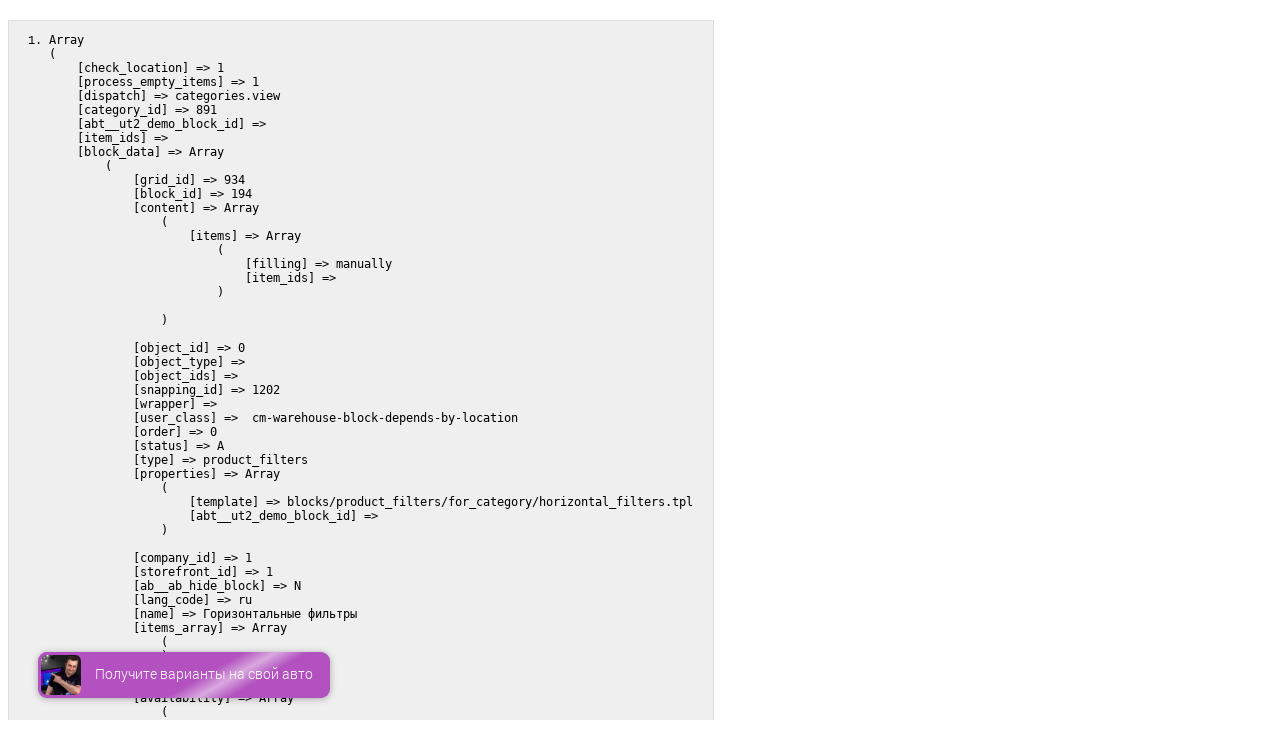

--- FILE ---
content_type: text/html; charset=utf-8
request_url: https://akulaplay.ru/avtomagnitola-s-karaoke-v-mashinu/
body_size: 31409
content:
<!DOCTYPE html>
<html 
class=" sticky-top-panel "    lang="ru"
    dir="ltr"
    class=" "
>
<head>
<title>Автомагнитола с караоке в машину - купить по недорогой цене в интернет-магазине АкулаОпт</title>
<base href="https://akulaplay.ru/" />
<meta http-equiv="Content-Type" content="text/html; charset=utf-8" data-ca-mode="ultimate" />
<meta name="viewport" content="initial-scale=1.0, width=device-width" />
<meta name="description" content="Автомагнитола с караоке в машину купить по самым выгодным ценам в интернет магазине АкулаОпт. В каталоге можно ознакомиться с ценами, отзывами, фотографиями и подробными характеристиками товаров. Доставка по всей России. " />
    <!-- Keywords tag has been cut -->
<meta name="format-detection" content="telephone=no">

<meta name="cmsmagazine" content="d1992e543a5d7b4d64afe783fffdbc8d" />    <meta name="robots" content="noindex, follow" />
    


<meta property="og:type" content="website" />
<meta property="og:locale" content="ru_RU" />
<meta property="og:title" content="Автомагнитола с караоке в машину - купить по недорогой цене в интернет-магазине АкулаОпт" />
<meta property="og:description" content="Автомагнитола с караоке в машину купить по самым выгодным ценам в интернет магазине АкулаОпт. В каталоге можно ознакомиться с ценами, отзывами, фотографиями и подробными характеристиками товаров. Доставка по всей России. " />
<meta property="og:url" content="https://akulaplay.ru/avtomagnitola-s-karaoke-v-mashinu/" />
            <meta property="og:image" content=" https://akulaplay.ru/images/logos/244/akula_logo_n24.png" />
    

    <meta name="theme-color" content="#ffffff">

    <link href="https://akulaplay.ru/images/logos/244/akula64.png" rel="shortcut icon" type="image/png" />

<link rel="preload" crossorigin="anonymous" as="font" href="https://akulaplay.ru/design/themes/abt__unitheme2/media/custom_fonts/MuseoSansBlack.woff?1731709619" type="font/woff" />
<link type="text/css" rel="stylesheet" href="https://akulaplay.ru/var/cache/misc/assets/design/themes/abt__unitheme2/css/standalone.f9e976b0ee7c066c88f87d08b468d323.css?1731709614" />



<!-- Inline script moved to the bottom of the page -->
<!-- Inline script moved to the bottom of the page -->

<!-- Inline script moved to the bottom of the page -->
</head>

<body>
            
        <div class="ty-tygh  " data-ca-element="mainContainer" id="tygh_container">

        <div id="ajax_overlay" class="ty-ajax-overlay"></div>
<div id="ajax_loading_box" class="ty-ajax-loading-box"></div>
        <div class="cm-notification-container notification-container">
</div>
        <div class="ty-helper-container "
                    id="tygh_main_container">
                                             <div class="hidden oleg1m"><ol style="font-family: Courier; font-size: 12px; border: 1px solid #dedede; background-color: #efefef; float: left; padding-right: 20px;"><li><pre>Array
(
    [check_location] =&gt; 1
    [process_empty_items] =&gt; 1
    [dispatch] =&gt; categories.view
    [category_id] =&gt; 891
    [abt__ut2_demo_block_id] =&gt; 
    [item_ids] =&gt; 
    [block_data] =&gt; Array
        (
            [grid_id] =&gt; 934
            [block_id] =&gt; 194
            [content] =&gt; Array
                (
                    [items] =&gt; Array
                        (
                            [filling] =&gt; manually
                            [item_ids] =&gt; 
                        )

                )

            [object_id] =&gt; 0
            [object_type] =&gt; 
            [object_ids] =&gt; 
            [snapping_id] =&gt; 1202
            [wrapper] =&gt; 
            [user_class] =&gt;  cm-warehouse-block-depends-by-location
            [order] =&gt; 0
            [status] =&gt; A
            [type] =&gt; product_filters
            [properties] =&gt; Array
                (
                    [template] =&gt; blocks/product_filters/for_category/horizontal_filters.tpl
                    [abt__ut2_demo_block_id] =&gt; 
                )

            [company_id] =&gt; 1
            [storefront_id] =&gt; 1
            [ab__ab_hide_block] =&gt; N
            [lang_code] =&gt; ru
            [name] =&gt; Горизонтальные фильтры
            [items_array] =&gt; Array
                (
                )

            [items_count] =&gt; 0
            [availability] =&gt; Array
                (
                    [phone] =&gt; 1
                    [tablet] =&gt; 1
                    [desktop] =&gt; 1
                )

            [abt__ut2_use_lazy_load] =&gt; N
        )

    [storefront_id] =&gt; 1
    [customer_destination_id] =&gt; 12
)

</pre></li></ol><div style="clear:left;"></div></div>
<div class="tygh-top-panel clearfix">
                <div class="container-fluid  top-grid">
                                                
                <div class="container-fluid-row">
<div class="row-fluid ">        <div class="span16  " >
                    <div class=" ty-float-left">
                        <div class="ty-geo-maps__geolocation"
         data-ca-geo-map-location-is-location-detected="false"
         data-ca-geo-map-location-element="location_block"
         id="geo_maps_location_block_1137"
    >
        <span class="hidden">Город: </span>
        
        
    
    
    <a id="opener_geo_maps_location_dialog_1137"
        class="cm-dialog-opener cm-dialog-auto-size ty-geo-maps__geolocation__opener"
        href="https://akulaplay.ru/index.php?dispatch=geo_maps.customer_geolocation"         data-ca-target-id="content_geo_maps_location_dialog_1137"
                data-ca-dialog-title="Местоположение покупателя"        
        rel="nofollow"
    >
        <span
        class="ty-icon ty-icon-location-arrow"
                                    ></span>
        <bdi class="ty-geo-maps__geolocation__opener-text">            <span data-ca-geo-map-location-element="location" class="ty-geo-maps__geolocation__location">Москва</span>
        </bdi>
            </a>


    <!--geo_maps_location_block_1137--></div>

                    </div>
            </div>
</div>
    </div>                                        
    
        </div>
    

</div>

<div class="tygh-header clearfix">
                <div class="container-fluid  header-grid light-header v2">
                                                
                <div class="container-fluid-row">
<div class="row-fluid ">        <div class="span16 top-menu-grid " >
                    <div class="row-fluid ">        <div class="span4 top-logo " >
                    <div id="sw_dropdown_153" class="ut2-sp-n cm-combination cm-abt--ut2-toggle-scroll  cm-external-triggered"><i class="ut2-icon-outline-menu"></i></div><div id="dropdown_153" class="ut2-sw-b hidden cm-external-click" data-ca-external-click-id="sw_dropdown_153"></div><div class="ut2-sw-w" style="display: none;"><div class="ut2-scroll"><div class="ut2-sw"><div class="ut2-sp-f cm-combination cm-abt--ut2-toggle-scroll" id="off_dropdown_153" style="display:none;"><i class="ut2-icon-baseline-close"></i></div><div class="ut2-rb"><div class="ty-logo-container">
    
            <a href="https://akulaplay.ru/" title="Интернет-магазин автоэлектроники">
        
    



<img class="ty-pict  ty-logo-container__image   cm-image" width="545" height="130" alt="Интернет-магазин автоэлектроники" title="Интернет-магазин автоэлектроники" id="det_img_3225258751" src="https://akulaplay.ru/images/logos/244/akula_logo_n24.png" />

    
            </a>
    </div></div><div class="ut2-rb account-info"><div class="ut2-account-info">
        
            <div class="ut2-account-info__avatar"><i class="ut2-icon-outline-account-circle"></i></div>
        <p><a href="https://akulaplay.ru/login/?return_url=index.php%3Fdispatch%3Dcategories.view%26category_id%3D891" data-ca-target-id="login_block0" data-ca-dialog-title="Войти" class="underlined cm-dialog-opener cm-dialog-auto-size" rel="nofollow">Войти</a>&nbsp;&nbsp;|&nbsp;&nbsp;<a href="https://akulaplay.ru/profiles-add/" class="underlined" rel="nofollow">Регистрация</a><br/><span>Авторизуйтесь для получения расширенных возможностей</span></p>
    <!--account_info_0--></div></div><nav class="ut2-fm "><div class="ut2-fmbtm hidden">Назад к главному</div><div class="ut2-fmw"><div class="ut2-lfl ty-menu-item__products">
    



                    
                    
                    
            <img class="ty-pict  ut2-lfl-icon   cm-image" alt="" title="" width="64" height="64" src="https://akulaplay.ru/images/abt__ut2/menu-with-icon/244/all1.png" />

<p><a href="/"><span>Все товары</span></a></p><i></i><div class="ut2-slw"><div class="ut2-lsl"><p><a href="https://akulaplay.ru/avtoelektronika/">Автоэлектроника</a></p><div class="ut2-tlw"><a href="https://akulaplay.ru/gps-navigatory/" class="">GPS Навигаторы</a><a href="https://akulaplay.ru/radar-detektory/" class="">Антирадары</a><a href="https://akulaplay.ru/videoregistratory/" class="">Видеорегистраторы</a><a href="https://akulaplay.ru/videoregistratory-ru/" class="">Видеорегистраторы</a><a href="https://akulaplay.ru/kamery-avtomobilnye/" class="">Камеры автомобильные</a><a href="https://akulaplay.ru/knopka-engine-start-stop/" class="">Кнопки запуска старт стоп</a><a href="https://akulaplay.ru/parktroniki/" class="">Парктроники</a></div></div><div class="ut2-lsl"><p><a href="https://akulaplay.ru/avtosvet/">Автосвет</a></p><div class="ut2-tlw"><a href="https://akulaplay.ru/ksenonovye-lampy/" class="">Ксеноновые лампы</a><a href="https://akulaplay.ru/led-lampy/" class="">Светодиодные LED лампы</a></div></div><div class="ut2-lsl ut2-lsl__more"><p><a href="https://akulaplay.ru/akustika/">Автомобильная акустика</a></p><div class="ut2-tlw"><span class="ut2-lsl__more-link" onClick="$(this).parent().find('a').removeClass('hidden');$(this).addClass('hidden');"><span>Еще</span></span><a href="https://akulaplay.ru/dinamiki-10sm/" class="">Автомобильные динамики 10 см</a><a href="https://akulaplay.ru/dinamiki-13sm/" class="">Автомобильные динамики 13см</a><a href="https://akulaplay.ru/dinamiki-16sm/" class="">Автомобильные динамики 16 см</a><a href="https://akulaplay.ru/dinamiki-20sm/" class="">Автомобильные динамики 20см</a><a href="https://akulaplay.ru/dinamiki-25sm/" class="">Автомобильные динамики 25см</a><a href="https://akulaplay.ru/dinamiki-10sm-ru/" class="">Динамики 10см</a><a href="https://akulaplay.ru/dinamiki-13sm-ru/" class="">Динамики 13см</a><a href="https://akulaplay.ru/ovaly/" class="">Динамики овалы</a><a href="https://akulaplay.ru/podiumy-i-prostavki/" class="">Подиумы и проставки</a><a href="https://akulaplay.ru/sabvufery/" class="">Сабвуферы</a><a href="https://akulaplay.ru/tvittery/" class=" hidden">Твиттеры</a><a href="https://akulaplay.ru/provoda/" class=" hidden">Акустические кабели</a></div></div><div class="ut2-lsl"><p><a href="https://akulaplay.ru/usiliteli/">Автомобильные усилители</a></p><div class="ut2-tlw"><a href="https://akulaplay.ru/2-kanalnye/" class="">2 канальные усилители</a><a href="https://akulaplay.ru/4-kanalnye/" class="">4 канальные усилители</a><a href="https://akulaplay.ru/usiliteli-ru/" class="">Усилители</a><a href="https://akulaplay.ru/monoblok/" class="">Усилители моноблоки</a><a href="https://akulaplay.ru/shumopodaviteli/" class="">Шумоподавители</a></div></div><div class="ut2-lsl ut2-lsl__more"><p><a href="https://akulaplay.ru/magnitoly/">Магнитолы</a></p><div class="ut2-tlw"><span class="ut2-lsl__more-link" onClick="$(this).parent().find('a').removeClass('hidden');$(this).addClass('hidden');"><span>Еще</span></span><a href="https://akulaplay.ru/avtomagnitoly-acv/" class="">Автомагнитолы ACV</a><a href="https://akulaplay.ru/magnitoly-akulaopt/" class="">Автомагнитолы AKULAPLAY</a><a href="https://akulaplay.ru/avtomagnitoly-aura/" class="">Автомагнитолы Aura</a><a href="https://akulaplay.ru/avtomagnitoly-bos-mini/" class="">Автомагнитолы BOS-MINI</a><a href="https://akulaplay.ru/avtomagnitoly-dv-pioneer-ok/" class="">Автомагнитолы DV-pioneer.ok</a><a href="https://akulaplay.ru/avtomagnitoly-element-5/" class="">Автомагнитолы Element-5</a><a href="https://akulaplay.ru/1-din-ru/" class="">Автомагнитолы 1 DIN</a><a href="https://akulaplay.ru/avtomagnitoly-2-din/" class="">Автомагнитолы 2 DIN</a><a href="https://akulaplay.ru/magnitola-android/" class="">Магнитолы Андроид</a><a href="https://akulaplay.ru/shtatnye-magnitoly/" class="">Штатные магнитолы</a><a href="https://akulaplay.ru/perehodnye-ramki/" class=" hidden">Переходные рамки</a><a href="https://akulaplay.ru/avtomagnitoly-pioneer/" class=" hidden">Магнитолы Pioneer</a><a href="https://akulaplay.ru/avtomagnitoly-prology/" class=" hidden">Автомагнитолы Prology</a><a href="https://akulaplay.ru/avtomagnitoly-teyes/" class=" hidden">Автомагнитолы Teyes</a><a href="https://akulaplay.ru/avtomagnitoly-ural/" class=" hidden">Автомагнитолы URAL</a><a href="https://akulaplay.ru/avtomagnitoly-jvc/" class=" hidden">Автомагнитолы JVC</a><a href="https://akulaplay.ru/avtomagnitoly-kenwood/" class=" hidden">Автомагнитолы Kenwood</a><a href="https://akulaplay.ru/avtomagnitoly-nakamichi/" class=" hidden">Автомагнитолы Nakamichi</a><a href="https://akulaplay.ru/podofo/" class=" hidden">Автомагнитолы Podofo</a><a href="https://akulaplay.ru/swat-ru/" class=" hidden">Автомагнитолы Swat</a><a href="https://akulaplay.ru/magnitola-2-din/" class=" hidden">Магнитола 2 din</a><a href="https://akulaplay.ru/1-din-magnitola-s-displeem/" class=" hidden">1 din магнитола с дисплеем</a><a href="https://akulaplay.ru/kitayskaya-magnitola-2-din/" class=" hidden">Китайская магнитола 2 din</a><a href="https://akulaplay.ru/kitayskaya-magnitola-9-dyuymov/" class=" hidden">Китайская магнитола 9 дюймов</a></div></div><div class="ut2-lsl"><p><a href="https://akulaplay.ru/zaschita-ot-ugona/">Противоугонные системы</a></p><div class="ut2-tlw"><a href="https://akulaplay.ru/brelki/" class="">Автомобильные брелки</a><a href="https://akulaplay.ru/signalizacii/" class="">Автосигнализации</a><a href="https://akulaplay.ru/zapchasti-dlya-brelkov/" class="">Запчасти для брелков сигнализаций</a><a href="https://akulaplay.ru/komplektuyuschie/" class="">Противоугонные устройства</a><a href="https://akulaplay.ru/chehly-dlya-brelkov/" class="">Чехлы для сигнализации</a></div></div><div class="ut2-lsl ut2-lsl__more"><p><a href="https://akulaplay.ru/avtoaksessuary/">Автоаксессуары</a></p><div class="ut2-tlw"><span class="ut2-lsl__more-link" onClick="$(this).parent().find('a').removeClass('hidden');$(this).addClass('hidden');"><span>Еще</span></span><a href="https://akulaplay.ru/bt-adapter/" class="">Bluetooth адаптеры</a><a href="https://akulaplay.ru/fm-modulyator/" class="">FM трансмиттеры</a><a href="https://akulaplay.ru/aromatizatory-i-osvezhiteli-vozduha/" class="">Ароматизаторы и Освежители воздуха</a><a href="https://akulaplay.ru/derzhatel-dlya-mobilnyh-ustroystv/" class="">Держатель для мобильных устройств</a><a href="https://akulaplay.ru/zvukovoy-signal/" class="">Звуковой сигнал</a><a href="https://akulaplay.ru/aux-provoda/" class="">Кабели AUX</a><a href="https://akulaplay.ru/kabelya-i-zaryadki/" class="">Кабеля и зарядки</a><a href="https://akulaplay.ru/modul-steklopodemnika/" class="">Модуль стеклоподъемника</a><a href="https://akulaplay.ru/otopiteli/" class="">Отопители</a><a href="https://akulaplay.ru/predohraniteli/" class="">Предохранители</a><a href="https://akulaplay.ru/prochee/" class=" hidden">Прочее</a><a href="https://akulaplay.ru/pusko-zaryadnye-ustroystva/" class=" hidden">Пуско-зарядные устройства</a><a href="https://akulaplay.ru/radio-antenny/" class=" hidden">Радио-антенны</a><a href="https://akulaplay.ru/razvetvitel-prikurivatelya/" class=" hidden">Разветвитель прикуривателя</a><a href="https://akulaplay.ru/sakvoyazh/" class=" hidden">Саквояж</a><a href="https://akulaplay.ru/shumoizolyaciya/" class=" hidden">Шумоизоляция</a></div></div></div></div><div class="ut2-lfl ty-menu-item__apparel">
    



                    
                    
                    
            <img class="ty-pict  ut2-lfl-icon   cm-image" alt="" title="" width="64" height="64" src="https://akulaplay.ru/images/abt__ut2/menu-with-icon/244/el_sg0a-6n.png" />

<p><a href="/avtoelektronika/"><span>Автоэлектроника</span></a></p><i></i><div class="ut2-slw"><div class="ut2-lsl"><p><a href="https://akulaplay.ru/gps-navigatory/">GPS Навигаторы</a></p></div><div class="ut2-lsl"><p><a href="https://akulaplay.ru/radar-detektory/">Антирадары</a></p><div class="ut2-tlw"><a href="https://akulaplay.ru/radar-detektor-s-gps/" class="">Радар детектор с gps</a><a href="https://akulaplay.ru/signaturnyj-antiradar/" class="">Сигнатурный антирадар</a><a href="https://akulaplay.ru/antiradar-3-v-odnom/" class="">Антирадар 3 в одном</a><a href="https://akulaplay.ru/antiradar-govoryashchij/" class="">Антирадар говорящий</a><a href="https://akulaplay.ru/vstraivaemyj-radar-detektor/" class="">Встраиваемый радар детектор</a><a href="https://akulaplay.ru/radar-detektor-kombo-3-v-1/" class="">Радар детектор комбо 3 в 1</a><a href="https://akulaplay.ru/zerkalo-antiradar/" class="">Зеркало антирадар</a><a href="https://akulaplay.ru/radar-detektor-kombo/" class="">Радар детектор комбо</a><a href="https://akulaplay.ru/antiradary-rossijskie/" class="">Антирадары российские</a><a href="https://akulaplay.ru/korejskie-radar-detektory/" class="">Корейские радар детекторы</a></div></div><div class="ut2-lsl"><p><a href="https://akulaplay.ru/videoregistratory-ru/">Видеорегистраторы</a></p><div class="ut2-tlw"><a href="https://akulaplay.ru/videoregistratory-dlya-androidov/" class="">Видеорегистраторы для андроидов</a></div></div><div class="ut2-lsl"><p><a href="https://akulaplay.ru/videoregistratory/">Видеорегистраторы</a></p><div class="ut2-tlw"><a href="https://akulaplay.ru/zerkalo-videoregistrator/" class="">Зеркала видеорегистраторы</a><a href="https://akulaplay.ru/rasprodazha-videoregistratorov/" class="">Распродажа видеорегистраторов</a><a href="https://akulaplay.ru/videoregistrator-s-gps/" class="">Видеорегистратор с gps</a><a href="https://akulaplay.ru/besprovodnoj-videoregistrator/" class="">Беспроводной видеорегистратор</a><a href="https://akulaplay.ru/videoregistrator-do-5000-rublej/" class="">Видеорегистратор до 5000 рублей</a></div></div><div class="ut2-lsl"><p><a href="https://akulaplay.ru/kamery-avtomobilnye/">Камеры автомобильные</a></p><div class="ut2-tlw"><a href="https://akulaplay.ru/kamery-zadnego-vida/" class="">Камеры заднего вида</a><a href="https://akulaplay.ru/podnomerniki-s-kameroy/" class="">Подномерники с камерой</a><a href="https://akulaplay.ru/provoda-dlya-kamer-zadnego-vida/" class="">Провода для камер заднего вида</a><a href="https://akulaplay.ru/ekrany-dlya-kamer/" class="">Экраны для камер</a></div></div><div class="ut2-lsl"><p><a href="https://akulaplay.ru/knopka-engine-start-stop/">Кнопки запуска старт стоп</a></p><div class="ut2-tlw"><a href="https://akulaplay.ru/knopka-zapuska-dvigatelya/" class="">Кнопка запуска двигателя</a><a href="https://akulaplay.ru/knopka-start-stop-s-avtozapuskom/" class="">Кнопка старт стоп с автозапуском</a><a href="https://akulaplay.ru/knopka-start-stop-s-besklyuchevym-dostupom/" class="">Кнопка старт стоп с бесключевым доступом</a></div></div><div class="ut2-lsl"><p><a href="https://akulaplay.ru/parktroniki/">Парктроники</a></p><div class="ut2-tlw"><a href="https://akulaplay.ru/parktronik-s-ehkranom/" class="">Парктроник с экраном</a><a href="https://akulaplay.ru/parktronik-bez-displeya/" class="">Парктроник без дисплея</a><a href="https://akulaplay.ru/parktronik-s-kameroj/" class="">Парктроник с камерой</a><a href="https://akulaplay.ru/universalnyj-parktronik/" class="">Универсальный парктроник</a><a href="https://akulaplay.ru/parktroniki-zadnie/" class="">Парктроники задние</a><a href="https://akulaplay.ru/parktronik-na-perednij-bamper/" class="">Парктроник на передний бампер</a><a href="https://akulaplay.ru/perednij-parktronik-s-kameroj/" class="">Передний парктроник с камерой</a></div></div></div></div><div class="ut2-lfl ty-menu-item__electronics">
    



                    
                    
                    
            <img class="ty-pict  ut2-lfl-icon   cm-image" alt="" title="" width="64" height="64" src="https://akulaplay.ru/images/abt__ut2/menu-with-icon/244/sv7.png" />

<p><a href="/avtosvet/"><span>Автосвет</span></a></p><i></i><div class="ut2-slw"><div class="ut2-lsl"><p><a href="https://akulaplay.ru/ksenonovye-lampy/">Ксеноновые лампы</a></p><div class="ut2-tlw"><a href="https://akulaplay.ru/ksenonovye-lampy-h1/" class="">Ксеноновые лампы h1</a><a href="https://akulaplay.ru/ksenonovye-lampy-h4/" class="">Ксеноновые лампы h4</a><a href="https://akulaplay.ru/bi-ksenonovye-lampy/" class="">Би ксеноновые лампы</a></div></div><div class="ut2-lsl"><p><a href="https://akulaplay.ru/led-lampy/">Светодиодные LED лампы</a></p><div class="ut2-tlw"><a href="https://akulaplay.ru/svetodiodnaya-lampa-h1/" class="">Светодиодная лампа h1</a><a href="https://akulaplay.ru/svetodiodnye-lampy-h3/" class="">Светодиодные лампы h3</a><a href="https://akulaplay.ru/svetodiodnaya-lampa-h4/" class="">Светодиодная лампа h4</a><a href="https://akulaplay.ru/svetodiodnye-lampy-h7/" class="">Светодиодные лампы h7</a></div></div></div></div><div class="ut2-lfl ty-menu-item__sport">
    



                    
                    
                    
            <img class="ty-pict  ut2-lfl-icon   cm-image" alt="" title="" width="64" height="64" src="https://akulaplay.ru/images/abt__ut2/menu-with-icon/244/zv2.png" />

<p><a href="/akustika/"><span>Авто акустика</span></a></p><i></i><div class="ut2-slw"><div class="ut2-lsl"><p><a href="https://akulaplay.ru/dinamiki-10sm/">Автомобильные динамики 10 см</a></p></div><div class="ut2-lsl"><p><a href="https://akulaplay.ru/dinamiki-13sm/">Автомобильные динамики 13см</a></p></div><div class="ut2-lsl"><p><a href="https://akulaplay.ru/dinamiki-16sm/">Автомобильные динамики 16 см</a></p></div><div class="ut2-lsl"><p><a href="https://akulaplay.ru/dinamiki-20sm/">Автомобильные динамики 20см</a></p></div><div class="ut2-lsl"><p><a href="https://akulaplay.ru/dinamiki-25sm/">Автомобильные динамики 25см</a></p></div><div class="ut2-lsl"><p><a href="https://akulaplay.ru/dinamiki-10sm-ru/">Динамики 10см</a></p></div><div class="ut2-lsl"><p><a href="https://akulaplay.ru/dinamiki-13sm-ru/">Динамики 13см</a></p></div><div class="ut2-lsl"><p><a href="https://akulaplay.ru/ovaly/">Динамики овалы</a></p><div class="ut2-tlw"><a href="https://akulaplay.ru/komponentnye-ru-2/" class="">Компонентные </a></div></div><div class="ut2-lsl"><p><a href="https://akulaplay.ru/podiumy-i-prostavki/">Подиумы и проставки</a></p><div class="ut2-tlw"><a href="https://akulaplay.ru/zaschitnye-setki/" class="">Защитные сетки</a><a href="https://akulaplay.ru/podiumy/" class="">Подиумы для динамиков</a><a href="https://akulaplay.ru/prostavochnye-kolca/" class="">Проставочные кольца</a></div></div><div class="ut2-lsl"><p><a href="https://akulaplay.ru/sabvufery/">Сабвуферы</a></p><div class="ut2-tlw"><a href="https://akulaplay.ru/aktivnye-korpusnye/" class="">Активные корпусные сабвуферы</a><a href="https://akulaplay.ru/dinamiki-dlya-sabvufera/" class="">Динамики для сабвуфера</a><a href="https://akulaplay.ru/passivnye-korpusnye/" class="">Пассивные корпусные сабвуферы</a></div></div><div class="ut2-lsl ut2-lsl__show_more"><div class="ty-menu__submenu-alt-link"><a class="ty-btn-text" href="/akustika/" title="">Больше Авто акустика <i class="text-arrow">&rarr;</i></a></div></div></div></div><div class="ut2-lfl ty-menu-item__media">
    



                    
                    
                    
            <img class="ty-pict  ut2-lfl-icon   cm-image" alt="" title="" width="64" height="64" src="https://akulaplay.ru/images/abt__ut2/menu-with-icon/244/mg2.png" />

<p><a href="/magnitoly/"><span>Магнитолы</span></a></p><i></i><div class="ut2-slw"><div class="ut2-lsl"><p><a href="https://akulaplay.ru/avtomagnitoly-acv/">Автомагнитолы ACV</a></p></div><div class="ut2-lsl"><p><a href="https://akulaplay.ru/magnitoly-akulaopt/">Автомагнитолы AKULAPLAY</a></p></div><div class="ut2-lsl"><p><a href="https://akulaplay.ru/avtomagnitoly-aura/">Автомагнитолы Aura</a></p></div><div class="ut2-lsl"><p><a href="https://akulaplay.ru/avtomagnitoly-bos-mini/">Автомагнитолы BOS-MINI</a></p></div><div class="ut2-lsl"><p><a href="https://akulaplay.ru/avtomagnitoly-dv-pioneer-ok/">Автомагнитолы DV-pioneer.ok</a></p></div><div class="ut2-lsl"><p><a href="https://akulaplay.ru/avtomagnitoly-element-5/">Автомагнитолы Element-5</a></p></div><div class="ut2-lsl"><p><a href="https://akulaplay.ru/1-din-ru/">Автомагнитолы 1 DIN</a></p><div class="ut2-tlw"><a href="https://akulaplay.ru/1din-s-ekranom/" class="">Автомагнитолы 1DIN (С экраном)</a></div></div><div class="ut2-lsl"><p><a href="https://akulaplay.ru/avtomagnitoly-2-din/">Автомагнитолы 2 DIN</a></p><div class="ut2-tlw"><a href="https://akulaplay.ru/2-din-10/" class="">Автомагнитолы 2 DIN &quot;10&quot; </a><a href="https://akulaplay.ru/2-din-7-android/" class="">Автомагнитолы 2 DIN &quot;7&quot; (Android)</a><a href="https://akulaplay.ru/2-din-9/" class="">Автомагнитолы 2 DIN &quot;9&quot; </a></div></div><div class="ut2-lsl"><p><a href="https://akulaplay.ru/magnitola-android/">Магнитолы Андроид</a></p><div class="ut2-tlw"><a href="https://akulaplay.ru/sensornaya-magnitola/" class="">Сенсорная магнитола</a><a href="https://akulaplay.ru/processornaya-magnitola/" class="">Процессорная магнитола</a></div></div><div class="ut2-lsl ut2-lsl__more"><p><a href="https://akulaplay.ru/shtatnye-magnitoly/">Штатные магнитолы</a></p><div class="ut2-tlw"><span class="ut2-lsl__more-link" onClick="$(this).parent().find('a').removeClass('hidden');$(this).addClass('hidden');"><span>Еще</span></span><a href="https://akulaplay.ru/toyota/" class="">Toyota</a><a href="https://akulaplay.ru/kia/" class="">Kia</a><a href="https://akulaplay.ru/volkswagen/" class="">Volkswagen</a><a href="https://akulaplay.ru/ford/" class="">Ford</a><a href="https://akulaplay.ru/mazda/" class="">Mazda</a><a href="https://akulaplay.ru/hyundai/" class="">Hyundai</a><a href="https://akulaplay.ru/honda/" class="">Honda</a><a href="https://akulaplay.ru/nissan/" class="">Nissan</a><a href="https://akulaplay.ru/audi/" class="">Audi</a><a href="https://akulaplay.ru/chevrolet/" class="">Chevrolet</a><a href="https://akulaplay.ru/skoda/" class=" hidden">Skoda</a><a href="https://akulaplay.ru/renault/" class=" hidden">Renault</a><a href="https://akulaplay.ru/volvo/" class=" hidden">Volvo</a><a href="https://akulaplay.ru/lada/" class=" hidden">Lada</a><a href="https://akulaplay.ru/mitsubishi/" class=" hidden">Mitsubishi</a></div></div><div class="ut2-lsl ut2-lsl__show_more"><div class="ty-menu__submenu-alt-link"><a class="ty-btn-text" href="/magnitoly/" title="">Больше Магнитолы <i class="text-arrow">&rarr;</i></a></div></div></div></div><div class="ut2-lfl ty-menu-item__office">
    



                    
                    
                    
            <img class="ty-pict  ut2-lfl-icon   cm-image" alt="" title="" width="64" height="64" src="https://akulaplay.ru/images/abt__ut2/menu-with-icon/244/us4.png" />

<p><a href="/usiliteli/"><span>Усилители для авто</span></a></p><i></i><div class="ut2-slw"><div class="ut2-lsl"><p><a href="https://akulaplay.ru/2-kanalnye/">2 канальные усилители</a></p></div><div class="ut2-lsl"><p><a href="https://akulaplay.ru/4-kanalnye/">4 канальные усилители</a></p></div><div class="ut2-lsl"><p><a href="https://akulaplay.ru/usiliteli-ru/">Усилители</a></p></div><div class="ut2-lsl"><p><a href="https://akulaplay.ru/monoblok/">Усилители моноблоки</a></p></div><div class="ut2-lsl"><p><a href="https://akulaplay.ru/shumopodaviteli/">Шумоподавители</a></p></div></div></div><div class="ut2-lfl ">
    



                    
                    
                    
            <img class="ty-pict  ut2-lfl-icon   cm-image" alt="" title="" width="64" height="64" src="https://akulaplay.ru/images/abt__ut2/menu-with-icon/244/sc6.png" />

<p><a href="/zaschita-ot-ugona/"><span>Противоугонные системы</span></a></p><i></i><div class="ut2-slw"><div class="ut2-lsl"><p><a href="https://akulaplay.ru/brelki/">Автомобильные брелки</a></p></div><div class="ut2-lsl"><p><a href="https://akulaplay.ru/signalizacii/">Автосигнализации</a></p><div class="ut2-tlw"><a href="https://akulaplay.ru/signalizacii-bez-avtozapuska/" class="">Автосигнализации без автозапуска</a><a href="https://akulaplay.ru/signalizacii-s-avtozapuskom/" class="">Автосигнализации с автозапуском</a></div></div><div class="ut2-lsl"><p><a href="https://akulaplay.ru/zapchasti-dlya-brelkov/">Запчасти для брелков сигнализаций</a></p></div><div class="ut2-lsl"><p><a href="https://akulaplay.ru/komplektuyuschie/">Противоугонные устройства</a></p><div class="ut2-tlw"><a href="https://akulaplay.ru/dopolnitelnoe-oborudovanie/" class="">Дополнительное оборудование</a><a href="https://akulaplay.ru/sirena/" class="">Сирены для сигнализаций</a></div></div><div class="ut2-lsl"><p><a href="https://akulaplay.ru/chehly-dlya-brelkov/">Чехлы для сигнализации</a></p></div></div></div><div class="ut2-lfl ">
    



                    
                    
                    
            <img class="ty-pict  ut2-lfl-icon   cm-image" alt="" title="" width="64" height="64" src="https://akulaplay.ru/images/abt__ut2/menu-with-icon/244/ac1.png" />

<p><a href="/avtoaksessuary/"><span>Автоаксессуары</span></a></p><i></i><div class="ut2-slw"><div class="ut2-lsl"><p><a href="https://akulaplay.ru/bt-adapter/">Bluetooth адаптеры</a></p></div><div class="ut2-lsl"><p><a href="https://akulaplay.ru/fm-modulyator/">FM трансмиттеры</a></p></div><div class="ut2-lsl"><p><a href="https://akulaplay.ru/aromatizatory-i-osvezhiteli-vozduha/">Ароматизаторы и Освежители воздуха</a></p></div><div class="ut2-lsl"><p><a href="https://akulaplay.ru/derzhatel-dlya-mobilnyh-ustroystv/">Держатель для мобильных устройств</a></p></div><div class="ut2-lsl"><p><a href="https://akulaplay.ru/zvukovoy-signal/">Звуковой сигнал</a></p></div><div class="ut2-lsl"><p><a href="https://akulaplay.ru/aux-provoda/">Кабели AUX</a></p></div><div class="ut2-lsl"><p><a href="https://akulaplay.ru/kabelya-i-zaryadki/">Кабеля и зарядки</a></p></div><div class="ut2-lsl"><p><a href="https://akulaplay.ru/modul-steklopodemnika/">Модуль стеклоподъемника</a></p></div><div class="ut2-lsl"><p><a href="https://akulaplay.ru/otopiteli/">Отопители</a></p></div><div class="ut2-lsl"><p><a href="https://akulaplay.ru/predohraniteli/">Предохранители</a></p></div><div class="ut2-lsl ut2-lsl__show_more"><div class="ty-menu__submenu-alt-link"><a class="ty-btn-text" href="/avtoaksessuary/" title="">Больше Автоаксессуары <i class="text-arrow">&rarr;</i></a></div></div></div></div></div></nav><div class="ut2-fm-delimiter"></div><div class="ut2-rb"></div><div class="ut2-rb"><div class="ty-geo-maps__geolocation"
         data-ca-geo-map-location-is-location-detected="false"
         data-ca-geo-map-location-element="location_block"
         id="geo_maps_location_block_0"
    >
        <span class="hidden">Город: </span>
        
        
    
    
    <a id="opener_geo_maps_location_dialog_0"
        class="cm-dialog-opener cm-dialog-auto-size ty-geo-maps__geolocation__opener"
        href="https://akulaplay.ru/index.php?dispatch=geo_maps.customer_geolocation"         data-ca-target-id="content_geo_maps_location_dialog_0"
                data-ca-dialog-title="Местоположение покупателя"        
        rel="nofollow"
    >
        <span
        class="ty-icon ty-icon-location-arrow"
                                    ></span>
        <bdi class="ty-geo-maps__geolocation__opener-text">            <span data-ca-geo-map-location-element="location" class="ty-geo-maps__geolocation__location">Москва</span>
        </bdi>
            </a>


    <!--geo_maps_location_block_0--></div></div><div class="ut2-fm-delimiter"></div><div class="ut2-fm-delimiter"></div><nav class="ut2-fm "><div class="ut2-fmbtm hidden">Назад к главному</div><div class="ut2-fmw"><div class="ut2-lfl ty-quick-menu-item__gift"><p><a href="https://akulaplay.ru/podarochnye-sertifikaty/"><span>Подарочные сертификаты</span></a></p></div><div class="ut2-lfl ty-quick-menu__delivery"><p><a href="https://akulaplay.ru/opisanie-sposobov-oplaty/"><span>Доставка и оплата</span></a></p></div><div class="ut2-lfl "><p><a href="https://akulaplay.ru/vozvrat-tovara/"><span>Возврат</span></a></p></div></div></nav><div class="ut2-rb fill--gray"><div class="ty-wysiwyg-content"  data-ca-live-editor-object-id="891" data-ca-live-editor-object-type="categories"><ul>
    <li>ИП Копняк С. Е. г. Екатеринбург</li>
     <li> ОГРНИП 321723200084761</li>
    <!-- <li>г. Екатеринбург, ул. Студенческая, д. 82</li> -->
    <li><a href="tel:"><bdi></bdi> (звонок бесплатный)</a></li>
    <li><a href="tel:"><bdi></bdi></a></li>
   
    <li><a class="ty-exception__links-a greeny" href="mailto:"></a></li>
<br>
 <li>Режим работы колл-центра:</li>
    <li>Пн-Пт   с 9:00 до 18:00, Сб-Вс  -  выходной</li>
<hr>
    <li>Режим работы интернет-магазина:</li>
    <li>Пн-Вс   (обработка заказов)  -  круглосуточно</li>
    <!--  <li><a href="https://akulaplay.ru/kontakty/" class="ty-exception__links-a">Посмотреть на карте</a></li> -->
</ul></div></div></div></div></div><div class="top-logo ">
                <div class="ty-logo-container">
    
            <a href="https://akulaplay.ru/" title="Интернет-магазин автоэлектроники">
        
    



<img class="ty-pict  ty-logo-container__image   cm-image" width="545" height="130" alt="Интернет-магазин автоэлектроники" title="Интернет-магазин автоэлектроники" id="det_img_3225258751" src="https://akulaplay.ru/images/logos/244/akula_logo_n24.png" />

    
            </a>
    </div>

                    </div>
            </div>

                                        
            
        <div class="span9 top-search " >
                    <a href="javascript:void(0);" rel="nofollow" onclick="$(this).parent().next().toggleClass('hidden');$(this).next().toggleClass('view');$(this).toggleClass('hidden');" class="ut2-btn-search"><i class="ut2-icon-search"></i></a>

<div class="ty-search-block">
    <form action="https://akulaplay.ru/" name="search_form" method="get">
        <input type="hidden" name="match" value="all" />
        <input type="hidden" name="subcats" value="Y" />
        <input type="hidden" name="pcode_from_q" value="Y" />
        <input type="hidden" name="pshort" value="Y" />
        <input type="hidden" name="pfull" value="Y" />
        <input type="hidden" name="pname" value="Y" />
        <input type="hidden" name="pkeywords" value="Y" />
        <input type="hidden" name="search_performed" value="Y" />

        
<div id="m1_search_result" class="hidden_" style="display: none">
	
</div>
<link type="text/css" rel="stylesheet" href="https://akulaplay.ru/design/themes/abt__unitheme2/css/addons/m1_search/styles.css?v=1.08" />
<!-- Inline script moved to the bottom of the page --><input type="hidden" name="pshort" value="Y" />
<input type="hidden" name="pfull" value="Y" />
<input type="hidden" name="pname" value="Y" />
<input type="hidden" name="pkeywords" value="Y" />
<input type="hidden" name="match" value="all" />
<input type="hidden" name="pcode_from_q" value="Y" />

        <input type="text" name="q" value="" id="search_input" title="Искать товары" class="ty-search-block__input cm-hint" /><button title="Найти" class="ty-search-magnifier" type="submit"><i class="ut2-icon-search"></i></button>
<input type="hidden" name="dispatch" value="products.search" />
        
    <input type="hidden" name="security_hash" class="cm-no-hide-input" value="93a7915505cfa911d493163b2eacbfab" /></form>
</div><div class="ty-wysiwyg-content"  data-ca-live-editor-object-id="0" data-ca-live-editor-object-type=""><div class="ut2-pn ty-dropdown-box" id="ut2_pn_1148">
    <div id="sw_dropdown_1148" class="ut2-pn__wrap ut2-pn__row cm-combination">
        <div class="ut2-pn__icon">&nbsp;</div>
        <div class="ut2-pn__items">
            <a href="javascript:void(0);"><bdi></bdi></a>
        </div>
        <div class="ut2-pn__expand_icon"><i class="ut2-icon-outline-expand_more"></i></div>
    </div>
    <div class="ut2-pn__contacts cm-popup-box ty-dropdown-box__content hidden" id="dropdown_1148" style="display:none;">
        <div  class="ut2-pn__items-full">
            <a href="javascript:void(0);" data-ca-external-click-id="sw_dropdown_1148" rel="nofollow" class="cm-external-click cm-combination ut2-btn-close hidden"><i class="ut2-icon-baseline-close"></i></a>
            <div class="ut2-pn__items">
                
                
                <span class="ut2-pn__call_request">    



    
    
    <a id="opener_call_request_1148"
        class="cm-dialog-opener cm-dialog-auto-size "
         href="#"        data-ca-target-id="content_call_request_1148"
                data-ca-dialog-title="Заказать обратный звонок - Заказать обратный звонок"        
        rel="nofollow"
    >
                <bdi >Заказать обратный звонок</bdi>
            </a>


<div class="hidden" id="content_call_request_1148" title="Заказать обратный звонок">
        <div id="call_request_1148">

<form name="call_requests_form_main" id="form_call_request_1148" action="https://akulaplay.ru/" method="post" class="cm-ajax cm-ajax-full-render cm-processing-personal-data" data-ca-processing-personal-data-without-click="true" >
    
<input type="hidden" name="result_ids" value="call_request_1148" />
<input type="hidden" name="return_url" value="index.php?dispatch=categories.view&amp;category_id=891" />
<input type="hidden" name="company_id" value="" />


<div class="ty-control-group">
    <label class="ty-control-group__title" for="call_data_call_request_1148_name">Ваше имя</label>
    <input id="call_data_call_request_1148_name" size="50" class="ty-input-text-full" type="text" name="call_data[name]" value="" />
</div>

<div class="ty-control-group">
    <label for="call_data_call_request_1148_phone" class="ty-control-group__title cm-mask-phone-label cm-required">Телефон</label>
    <input id="call_data_call_request_1148_phone" class="ty-input-text-full cm-mask-phone ty-inputmask-bdi" size="50" type="text" name="call_data[phone]" value="" data-enable-custom-mask="true" />
</div>


    <div class="ty-control-group">
        <label for="call_data_call_request_1148_convenient_time_from" class="ty-control-group__title">Удобное время</label>
        <bdi>
            <input id="call_data_call_request_1148_convenient_time_from" class="ty-input-text cm-cr-mask-time" size="6" type="text" name="call_data[time_from]" value="" placeholder="09:00" /> -
            <input id="call_data_call_request_1148_convenient_time_to" class="ty-input-text cm-cr-mask-time" size="6" type="text" name="call_data[time_to]" value="" placeholder="20:00" />
        </bdi>
    </div>


                                    <div class="captcha ty-control-group">
                <label for="recaptcha_696c0224476dc" class="cm-required cm-recaptcha ty-captcha__label">Антибот</label>
                <div id="recaptcha_696c0224476dc" class="cm-recaptcha"></div>
            </div>
            

<div class="cm-block-add-subscribe">
</div>

<div class="buttons-container">
        
     <button  class="ty-btn__primary ty-btn__big cm-form-dialog-closer ty-btn ty-btn" type="submit" name="dispatch[call_requests.request]" ><span><bdi>Отправить</bdi></span></button>

</div>

<input type="hidden" name="security_hash" class="cm-no-hide-input" value="93a7915505cfa911d493163b2eacbfab" /></form>

<!--call_request_1148--></div>

</div>
</span>
                <hr>
                <!-- Edit Social links -->
                <div class="ut2-social-links">
                    <!-- <a target="_blank" href="https://www.instagram.com/akulaopt/"><i class="ut2-icon-instagram"></i></a> -->
                    <a target="_blank" href="https://www.youtube.com/channel/UCXAnp5yM3AVhXJQH5IgT72g"><i class="ut2-icon-youtube"></i></a>
                    <a target="_blank" href="https://vk.com/akulaplay"><i class="ut2-icon-vk"></i></a>
                </div>

                
                                <p>
                    <small>Адрес</small>
                    <div>Россия, Екатеринбург, ул. Студенческая, д. 82</div>
                </p>
                            </div>
        </div>
    </div>
</div>
</div>
            </div>

                                        
            
        <div class="span3 top-buttons top-button-cart " >
                    <div class="hidden-phone ">
                        <div class="ut2-top-compared-products" id="abt__ut2_compared_products">
        <a class="cm-tooltip ty-compare__a " href="https://akulaplay.ru/compare/" rel="nofollow" title="Просмотреть Список сравнения"><i class="ut2-icon-baseline-equalizer"></i></a>
        <!--abt__ut2_compared_products--></div>

    
    <div class="ut2-top-wishlist-count" id="abt__ut2_wishlist_count">
        <a class="cm-tooltip ty-wishlist__a " href="https://akulaplay.ru/wishlist/" rel="nofollow" title="Просмотреть список отложенных товаров"><i class="ut2-icon-baseline-favorite-border"></i></a>
        <!--abt__ut2_wishlist_count--></div>

                    </div><div class="ut2-top-my-account hidden-phone ">
                <div class="ty-dropdown-box" id="account_info_1150">
    <div id="sw_dropdown_155" class="ty-dropdown-box__title cm-combination">
                    <a href="https://akulaplay.ru/profiles-update/" title="">
                <i class="ut2-icon-outline-account-circle"></i>
                <span >Аккаунт</span>
            </a>
        
    </div>

    <div id="dropdown_155" class="cm-popup-box ty-dropdown-box__content hidden">
                <div class="ut2-account-title">Мой профиль<div class="cm-external-click ut2-btn-close" data-ca-external-click-id="sw_dropdown_155"><i class="ut2-icon-baseline-close"></i></div></div>
        <ul class="ty-account-info">
                                        <li class="ty-account-info__item ty-dropdown-box__item"><a class="ty-account-info__a underlined" href="https://akulaplay.ru/orders/" rel="nofollow">Заказы</a></li>
                                                        <li class="ty-account-info__item ty-dropdown-box__item"><a class="ty-account-info__a underlined" href="https://akulaplay.ru/compare/" rel="nofollow">Список сравнения</a></li>
                            

<li class="ty-account-info__item ty-dropdown-box__item"><a class="ty-account-info__a" href="https://akulaplay.ru/wishlist/" rel="nofollow">Отложенные товары</a></li>        </ul>

                    <div class="ty-account-info__orders updates-wrapper track-orders" id="track_orders_block_1150">
                <form action="https://akulaplay.ru/" method="POST" class="cm-ajax cm-post cm-ajax-full-render" name="track_order_quick">
                    <input type="hidden" name="result_ids" value="track_orders_block_*" />
                    <input type="hidden" name="return_url" value="index.php?dispatch=categories.view&amp;category_id=891" />

                    <div class="ty-account-info__orders-txt">Отслеживание заказа</div>

                    <div class="ty-account-info__orders-input ty-control-group ty-input-append">
                        <label for="track_order_item1150" class="cm-required hidden">Отслеживание заказа</label>
                        <input type="text" size="20" class="ty-input-text cm-hint" id="track_order_item1150" name="track_data" value="Номер заказа/Email
" />
                        <button title="Выполнить" class="ty-btn-go" type="submit"><span
        class="ty-icon ty-icon-right-dir ty-btn-go__icon"
                                    ></span>
</button>
<input type="hidden" name="dispatch" value="orders.track_request" />
                                            </div>
                <input type="hidden" name="security_hash" class="cm-no-hide-input" value="93a7915505cfa911d493163b2eacbfab" /></form>
                <!--track_orders_block_1150--></div>
        
        <div class="ty-account-info__buttons buttons-container">
                            <a href="https://akulaplay.ru/login/?return_url=index.php%3Fdispatch%3Dcategories.view%26category_id%3D891" data-ca-target-id="login_block1150" class="cm-dialog-opener cm-dialog-auto-size ty-btn ty-btn__secondary" rel="nofollow">Войти</a><a href="https://akulaplay.ru/profiles-add/" rel="nofollow" class="ty-btn ty-btn__primary">Регистрация</a>
                <div  id="login_block1150" class="hidden" title="Войти">
                    <div class="ty-login-popup">
                                            </div>
                </div>
                    </div>
<!--account_info_1150--></div>
</div>
                    </div><div class="ut2-top-cart-content ">
                    <div class="ty-dropdown-box" id="cart_status_1151">
        <div id="sw_dropdown_1151" class="ty-dropdown-box__title cm-combination">
        <a href="https://akulaplay.ru/cart/" class="ty-hand" id="cart_icon_1151">
                                                <i class="ut2-icon-use_icon_cart empty"><span class="ty-minicart-count ty-hand empty">0</span></i><span>Корзина</span>
                            
        <!--cart_icon_1151--></a>
        </div>
        <div id="dropdown_1151" class="cm-popup-box ty-dropdown-box__content ty-dropdown-box__content--cart hidden">
                            <div class="cm-cart-content cm-cart-content-thumb cm-cart-content-delete" id="cart_content_1151">
                    <div class="ut2-cart-title">Товары в корзине: <div class="cm-external-click ut2-btn-close" data-ca-external-click-id="sw_dropdown_1151"><i class="ut2-icon-baseline-close"></i></div></div>
                        <div class="ty-cart-items">
                                                            <div class="ty-cart-items__empty ty-center"></div>
                                                    </div>

                                            <div class="cm-cart-buttons buttons-container  hidden">
                                                                                    
                            <a href="https://akulaplay.ru/cart/" rel="nofollow" class="ty-btn ty-btn__outline">Корзина</a>
                                                                        
 
    <a href="https://akulaplay.ru/checkout/"  class="ty-btn ty-btn__primary " ><span
        class="ty-icon ty-icon-ok"
                                    ></span>
<bdi>Оформить заказ</bdi></a>
                                                    </div>
                    
                <!--cart_content_1151--></div>
            
        </div>
    <!--cart_status_1151--></div>


                    </div>
            </div>
</div>
            </div>
</div>
    </div>                                        
                <div class="container-fluid-row container-fluid-row-full-width second-header-grid top-menu-grid">
<div class="row-fluid ">        <div class="span16 " >
                    <div class="span16 r-h-menu " >
                    <div class="hidden-phone ">
                
<style>
    :root {
        --ut2-vertical-menu-block-height: 500px;
    }
</style>

<div class="ut2-h__menu tbm-menu"><div class="ty-menu__wrapper"><a href="javascript:void(0);" onclick="$(this).next().toggleClass('view');$(this).toggleClass('open');" class="ty-menu__menu-btn m-button"><i class="ut2-icon-outline-menu"></i></a><ul class="ty-menu__items cm-responsive-menu"><li class="ty-menu__item cm-menu-item-responsive ty-menu-item__products" data-subitems-count="7" data-settings-cols="5"><a class="ty-menu__item-toggle visible-phone cm-responsive-menu-toggle"><i class="ut2-icon-outline-expand_more"></i></a><a href="/" class="ty-menu__item-link a-first-lvl childs"><span class="item-icon">
    



                    
                    
                    
            <img class="ty-pict  ut2-mwi-icon   cm-image" alt="" title="" width="64" height="64" src="https://akulaplay.ru/images/abt__ut2/menu-with-icon/244/all1.png" />

<span style="max-width: 110px">Все товары                                </span>
	                        </span>
	                    </a>

                                                    <div class="ty-menu__submenu" id="topmenu_229_1152_6666cd76f96956469e7be39d750cc7d9">
                                                                    

            <div class="ty-menu__submenu-items cm-responsive-menu-submenu row-filling " data-cols-count="5" style="min-height: var(--ut2-vertical-menu-block-height)">

            
            <div style="min-height: var(--ut2-vertical-menu-block-height)">
                                    <div class="ty-menu__submenu-col" style="width:20%;">
                        <div class="second-lvl" data-elem-index="0">
                                                        
                            <div class="ty-menu__submenu-item-header">
                                <a href="https://akulaplay.ru/avtoelektronika/" class="ty-menu__submenu-link ">
                                                                        <span class="v-center">
                                        Автоэлектроника                                    </span>
                                </a>
                                                            </div>

                            <span class="ty-menu__item-toggle visible-phone cm-responsive-menu-toggle"><i class="ut2-icon-outline-expand_more"></i></span>
                                                            <div class="ty-menu__submenu ">
                                                                                                                        <div class="ty-menu__submenu-list cm-responsive-menu-submenu" data-cols-count="5" >
                                                                                                                                                                                                                                                        <div class="ty-menu__submenu-item">
                                                        <a href="https://akulaplay.ru/gps-navigatory/"  class="ty-menu__submenu-link" title="">
                                                        <span class="v-center">
                                                            GPS Навигаторы                                                        </span>
                                                        </a>
                                                    </div>
                                                                                                                                                        <div class="ty-menu__submenu-item">
                                                        <a href="https://akulaplay.ru/radar-detektory/"  class="ty-menu__submenu-link" title="">
                                                        <span class="v-center">
                                                            Антирадары                                                        </span>
                                                        </a>
                                                    </div>
                                                                                                                                                        <div class="ty-menu__submenu-item">
                                                        <a href="https://akulaplay.ru/videoregistratory/"  class="ty-menu__submenu-link" title="">
                                                        <span class="v-center">
                                                            Видеорегистраторы                                                        </span>
                                                        </a>
                                                    </div>
                                                                                                                                                        <div class="ty-menu__submenu-item">
                                                        <a href="https://akulaplay.ru/videoregistratory-ru/"  class="ty-menu__submenu-link" title="">
                                                        <span class="v-center">
                                                            Видеорегистраторы                                                        </span>
                                                        </a>
                                                    </div>
                                                                                                                                                        <div class="ty-menu__submenu-item">
                                                        <a href="https://akulaplay.ru/kamery-avtomobilnye/"  class="ty-menu__submenu-link" title="">
                                                        <span class="v-center">
                                                            Камеры автомобильные                                                        </span>
                                                        </a>
                                                    </div>
                                                                                                                                                        <div class="ty-menu__submenu-item">
                                                        <a href="https://akulaplay.ru/knopka-engine-start-stop/"  class="ty-menu__submenu-link" title="">
                                                        <span class="v-center">
                                                            Кнопки запуска старт стоп                                                        </span>
                                                        </a>
                                                    </div>
                                                                                                                                                        <div class="ty-menu__submenu-item">
                                                        <a href="https://akulaplay.ru/parktroniki/"  class="ty-menu__submenu-link" title="">
                                                        <span class="v-center">
                                                            Парктроники                                                        </span>
                                                        </a>
                                                    </div>
                                                                                                
                                            </div>
                                                                                                                                                                                        </div>
                                                    </div>
                    </div>
                                    <div class="ty-menu__submenu-col" style="width:20%;">
                        <div class="second-lvl" data-elem-index="1">
                                                        
                            <div class="ty-menu__submenu-item-header">
                                <a href="https://akulaplay.ru/avtosvet/" class="ty-menu__submenu-link ">
                                                                        <span class="v-center">
                                        Автосвет                                    </span>
                                </a>
                                                            </div>

                            <span class="ty-menu__item-toggle visible-phone cm-responsive-menu-toggle"><i class="ut2-icon-outline-expand_more"></i></span>
                                                            <div class="ty-menu__submenu ">
                                                                                                                        <div class="ty-menu__submenu-list cm-responsive-menu-submenu" data-cols-count="5" >
                                                                                                                                                                                                                                                        <div class="ty-menu__submenu-item">
                                                        <a href="https://akulaplay.ru/ksenonovye-lampy/"  class="ty-menu__submenu-link" title="">
                                                        <span class="v-center">
                                                            Ксеноновые лампы                                                        </span>
                                                        </a>
                                                    </div>
                                                                                                                                                        <div class="ty-menu__submenu-item">
                                                        <a href="https://akulaplay.ru/led-lampy/"  class="ty-menu__submenu-link" title="">
                                                        <span class="v-center">
                                                            Светодиодные LED лампы                                                        </span>
                                                        </a>
                                                    </div>
                                                                                                
                                            </div>
                                                                                                                                                                                        </div>
                                                    </div>
                    </div>
                                    <div class="ty-menu__submenu-col" style="width:20%;">
                        <div class="second-lvl" data-elem-index="2">
                                                        
                            <div class="ty-menu__submenu-item-header">
                                <a href="https://akulaplay.ru/akustika/" class="ty-menu__submenu-link ">
                                                                        <span class="v-center">
                                        Автомобильная акустика                                    </span>
                                </a>
                                                            </div>

                            <span class="ty-menu__item-toggle visible-phone cm-responsive-menu-toggle"><i class="ut2-icon-outline-expand_more"></i></span>
                                                            <div class="ty-menu__submenu ">
                                                                                                                        <div class="ty-menu__submenu-list cm-responsive-menu-submenu" data-cols-count="5" >
                                                                                                                                                                                                                                                        <div class="ty-menu__submenu-item">
                                                        <a href="https://akulaplay.ru/dinamiki-10sm/"  class="ty-menu__submenu-link" title="">
                                                        <span class="v-center">
                                                            Автомобильные динамики 10 см                                                        </span>
                                                        </a>
                                                    </div>
                                                                                                                                                        <div class="ty-menu__submenu-item">
                                                        <a href="https://akulaplay.ru/dinamiki-13sm/"  class="ty-menu__submenu-link" title="">
                                                        <span class="v-center">
                                                            Автомобильные динамики 13см                                                        </span>
                                                        </a>
                                                    </div>
                                                                                                                                                        <div class="ty-menu__submenu-item">
                                                        <a href="https://akulaplay.ru/dinamiki-16sm/"  class="ty-menu__submenu-link" title="">
                                                        <span class="v-center">
                                                            Автомобильные динамики 16 см                                                        </span>
                                                        </a>
                                                    </div>
                                                                                                                                                        <div class="ty-menu__submenu-item">
                                                        <a href="https://akulaplay.ru/dinamiki-20sm/"  class="ty-menu__submenu-link" title="">
                                                        <span class="v-center">
                                                            Автомобильные динамики 20см                                                        </span>
                                                        </a>
                                                    </div>
                                                                                                                                                        <div class="ty-menu__submenu-item">
                                                        <a href="https://akulaplay.ru/dinamiki-25sm/"  class="ty-menu__submenu-link" title="">
                                                        <span class="v-center">
                                                            Автомобильные динамики 25см                                                        </span>
                                                        </a>
                                                    </div>
                                                                                                                                                        <div class="ty-menu__submenu-item">
                                                        <a href="https://akulaplay.ru/dinamiki-10sm-ru/"  class="ty-menu__submenu-link" title="">
                                                        <span class="v-center">
                                                            Динамики 10см                                                        </span>
                                                        </a>
                                                    </div>
                                                                                                                                                        <div class="ty-menu__submenu-item">
                                                        <a href="https://akulaplay.ru/dinamiki-13sm-ru/"  class="ty-menu__submenu-link" title="">
                                                        <span class="v-center">
                                                            Динамики 13см                                                        </span>
                                                        </a>
                                                    </div>
                                                                                                                                                        <div class="ty-menu__submenu-item">
                                                        <a href="https://akulaplay.ru/ovaly/"  class="ty-menu__submenu-link" title="">
                                                        <span class="v-center">
                                                            Динамики овалы                                                        </span>
                                                        </a>
                                                    </div>
                                                                                                
                                            </div>
                                                                                                                                                                                        </div>
                                                    </div>
                    </div>
                                    <div class="ty-menu__submenu-col" style="width:20%;">
                        <div class="second-lvl" data-elem-index="3">
                                                        
                            <div class="ty-menu__submenu-item-header">
                                <a href="https://akulaplay.ru/usiliteli/" class="ty-menu__submenu-link ">
                                                                        <span class="v-center">
                                        Автомобильные усилители                                    </span>
                                </a>
                                                            </div>

                            <span class="ty-menu__item-toggle visible-phone cm-responsive-menu-toggle"><i class="ut2-icon-outline-expand_more"></i></span>
                                                            <div class="ty-menu__submenu ">
                                                                                                                        <div class="ty-menu__submenu-list cm-responsive-menu-submenu" data-cols-count="5" >
                                                                                                                                                                                                                                                        <div class="ty-menu__submenu-item">
                                                        <a href="https://akulaplay.ru/2-kanalnye/"  class="ty-menu__submenu-link" title="">
                                                        <span class="v-center">
                                                            2 канальные усилители                                                        </span>
                                                        </a>
                                                    </div>
                                                                                                                                                        <div class="ty-menu__submenu-item">
                                                        <a href="https://akulaplay.ru/4-kanalnye/"  class="ty-menu__submenu-link" title="">
                                                        <span class="v-center">
                                                            4 канальные усилители                                                        </span>
                                                        </a>
                                                    </div>
                                                                                                                                                        <div class="ty-menu__submenu-item">
                                                        <a href="https://akulaplay.ru/usiliteli-ru/"  class="ty-menu__submenu-link" title="">
                                                        <span class="v-center">
                                                            Усилители                                                        </span>
                                                        </a>
                                                    </div>
                                                                                                                                                        <div class="ty-menu__submenu-item">
                                                        <a href="https://akulaplay.ru/monoblok/"  class="ty-menu__submenu-link" title="">
                                                        <span class="v-center">
                                                            Усилители моноблоки                                                        </span>
                                                        </a>
                                                    </div>
                                                                                                                                                        <div class="ty-menu__submenu-item">
                                                        <a href="https://akulaplay.ru/shumopodaviteli/"  class="ty-menu__submenu-link" title="">
                                                        <span class="v-center">
                                                            Шумоподавители                                                        </span>
                                                        </a>
                                                    </div>
                                                                                                
                                            </div>
                                                                                                                                                                                        </div>
                                                    </div>
                    </div>
                                    <div class="ty-menu__submenu-col" style="width:20%;">
                        <div class="second-lvl" data-elem-index="4">
                                                        
                            <div class="ty-menu__submenu-item-header">
                                <a href="https://akulaplay.ru/magnitoly/" class="ty-menu__submenu-link ">
                                                                        <span class="v-center">
                                        Магнитолы                                    </span>
                                </a>
                                                            </div>

                            <span class="ty-menu__item-toggle visible-phone cm-responsive-menu-toggle"><i class="ut2-icon-outline-expand_more"></i></span>
                                                            <div class="ty-menu__submenu ">
                                                                                                                        <div class="ty-menu__submenu-list cm-responsive-menu-submenu" data-cols-count="5" >
                                                                                                                                                                                                                                                        <div class="ty-menu__submenu-item">
                                                        <a href="https://akulaplay.ru/avtomagnitoly-acv/"  class="ty-menu__submenu-link" title="">
                                                        <span class="v-center">
                                                            Автомагнитолы ACV                                                        </span>
                                                        </a>
                                                    </div>
                                                                                                                                                        <div class="ty-menu__submenu-item">
                                                        <a href="https://akulaplay.ru/magnitoly-akulaopt/"  class="ty-menu__submenu-link" title="">
                                                        <span class="v-center">
                                                            Автомагнитолы AKULAPLAY                                                        </span>
                                                        </a>
                                                    </div>
                                                                                                                                                        <div class="ty-menu__submenu-item">
                                                        <a href="https://akulaplay.ru/avtomagnitoly-aura/"  class="ty-menu__submenu-link" title="">
                                                        <span class="v-center">
                                                            Автомагнитолы Aura                                                        </span>
                                                        </a>
                                                    </div>
                                                                                                                                                        <div class="ty-menu__submenu-item">
                                                        <a href="https://akulaplay.ru/avtomagnitoly-bos-mini/"  class="ty-menu__submenu-link" title="">
                                                        <span class="v-center">
                                                            Автомагнитолы BOS-MINI                                                        </span>
                                                        </a>
                                                    </div>
                                                                                                                                                        <div class="ty-menu__submenu-item">
                                                        <a href="https://akulaplay.ru/avtomagnitoly-dv-pioneer-ok/"  class="ty-menu__submenu-link" title="">
                                                        <span class="v-center">
                                                            Автомагнитолы DV-pioneer.ok                                                        </span>
                                                        </a>
                                                    </div>
                                                                                                                                                        <div class="ty-menu__submenu-item">
                                                        <a href="https://akulaplay.ru/avtomagnitoly-element-5/"  class="ty-menu__submenu-link" title="">
                                                        <span class="v-center">
                                                            Автомагнитолы Element-5                                                        </span>
                                                        </a>
                                                    </div>
                                                                                                                                                        <div class="ty-menu__submenu-item">
                                                        <a href="https://akulaplay.ru/1-din-ru/"  class="ty-menu__submenu-link" title="">
                                                        <span class="v-center">
                                                            Автомагнитолы 1 DIN                                                        </span>
                                                        </a>
                                                    </div>
                                                                                                                                                        <div class="ty-menu__submenu-item">
                                                        <a href="https://akulaplay.ru/avtomagnitoly-2-din/"  class="ty-menu__submenu-link" title="">
                                                        <span class="v-center">
                                                            Автомагнитолы 2 DIN                                                        </span>
                                                        </a>
                                                    </div>
                                                                                                
                                            </div>
                                                                                                                                                                                        </div>
                                                    </div>
                    </div>
                                    <div class="ty-menu__submenu-col" style="width:20%;">
                        <div class="second-lvl" data-elem-index="5">
                                                        
                            <div class="ty-menu__submenu-item-header">
                                <a href="https://akulaplay.ru/zaschita-ot-ugona/" class="ty-menu__submenu-link ">
                                                                        <span class="v-center">
                                        Противоугонные системы                                    </span>
                                </a>
                                                            </div>

                            <span class="ty-menu__item-toggle visible-phone cm-responsive-menu-toggle"><i class="ut2-icon-outline-expand_more"></i></span>
                                                            <div class="ty-menu__submenu ">
                                                                                                                        <div class="ty-menu__submenu-list cm-responsive-menu-submenu" data-cols-count="5" >
                                                                                                                                                                                                                                                        <div class="ty-menu__submenu-item">
                                                        <a href="https://akulaplay.ru/brelki/"  class="ty-menu__submenu-link" title="">
                                                        <span class="v-center">
                                                            Автомобильные брелки                                                        </span>
                                                        </a>
                                                    </div>
                                                                                                                                                        <div class="ty-menu__submenu-item">
                                                        <a href="https://akulaplay.ru/signalizacii/"  class="ty-menu__submenu-link" title="">
                                                        <span class="v-center">
                                                            Автосигнализации                                                        </span>
                                                        </a>
                                                    </div>
                                                                                                                                                        <div class="ty-menu__submenu-item">
                                                        <a href="https://akulaplay.ru/zapchasti-dlya-brelkov/"  class="ty-menu__submenu-link" title="">
                                                        <span class="v-center">
                                                            Запчасти для брелков сигнализаций                                                        </span>
                                                        </a>
                                                    </div>
                                                                                                                                                        <div class="ty-menu__submenu-item">
                                                        <a href="https://akulaplay.ru/komplektuyuschie/"  class="ty-menu__submenu-link" title="">
                                                        <span class="v-center">
                                                            Противоугонные устройства                                                        </span>
                                                        </a>
                                                    </div>
                                                                                                                                                        <div class="ty-menu__submenu-item">
                                                        <a href="https://akulaplay.ru/chehly-dlya-brelkov/"  class="ty-menu__submenu-link" title="">
                                                        <span class="v-center">
                                                            Чехлы для сигнализации                                                        </span>
                                                        </a>
                                                    </div>
                                                                                                
                                            </div>
                                                                                                                                                                                        </div>
                                                    </div>
                    </div>
                                    <div class="ty-menu__submenu-col" style="width:20%;">
                        <div class="second-lvl" data-elem-index="6">
                                                        
                            <div class="ty-menu__submenu-item-header">
                                <a href="https://akulaplay.ru/avtoaksessuary/" class="ty-menu__submenu-link ">
                                                                        <span class="v-center">
                                        Автоаксессуары                                    </span>
                                </a>
                                                            </div>

                            <span class="ty-menu__item-toggle visible-phone cm-responsive-menu-toggle"><i class="ut2-icon-outline-expand_more"></i></span>
                                                            <div class="ty-menu__submenu ">
                                                                                                                        <div class="ty-menu__submenu-list cm-responsive-menu-submenu" data-cols-count="5" >
                                                                                                                                                                                                                                                        <div class="ty-menu__submenu-item">
                                                        <a href="https://akulaplay.ru/bt-adapter/"  class="ty-menu__submenu-link" title="">
                                                        <span class="v-center">
                                                            Bluetooth адаптеры                                                        </span>
                                                        </a>
                                                    </div>
                                                                                                                                                        <div class="ty-menu__submenu-item">
                                                        <a href="https://akulaplay.ru/fm-modulyator/"  class="ty-menu__submenu-link" title="">
                                                        <span class="v-center">
                                                            FM трансмиттеры                                                        </span>
                                                        </a>
                                                    </div>
                                                                                                                                                        <div class="ty-menu__submenu-item">
                                                        <a href="https://akulaplay.ru/aromatizatory-i-osvezhiteli-vozduha/"  class="ty-menu__submenu-link" title="">
                                                        <span class="v-center">
                                                            Ароматизаторы и Освежители воздуха                                                        </span>
                                                        </a>
                                                    </div>
                                                                                                                                                        <div class="ty-menu__submenu-item">
                                                        <a href="https://akulaplay.ru/derzhatel-dlya-mobilnyh-ustroystv/"  class="ty-menu__submenu-link" title="">
                                                        <span class="v-center">
                                                            Держатель для мобильных устройств                                                        </span>
                                                        </a>
                                                    </div>
                                                                                                                                                        <div class="ty-menu__submenu-item">
                                                        <a href="https://akulaplay.ru/zvukovoy-signal/"  class="ty-menu__submenu-link" title="">
                                                        <span class="v-center">
                                                            Звуковой сигнал                                                        </span>
                                                        </a>
                                                    </div>
                                                                                                                                                        <div class="ty-menu__submenu-item">
                                                        <a href="https://akulaplay.ru/aux-provoda/"  class="ty-menu__submenu-link" title="">
                                                        <span class="v-center">
                                                            Кабели AUX                                                        </span>
                                                        </a>
                                                    </div>
                                                                                                                                                        <div class="ty-menu__submenu-item">
                                                        <a href="https://akulaplay.ru/kabelya-i-zaryadki/"  class="ty-menu__submenu-link" title="">
                                                        <span class="v-center">
                                                            Кабеля и зарядки                                                        </span>
                                                        </a>
                                                    </div>
                                                                                                                                                        <div class="ty-menu__submenu-item">
                                                        <a href="https://akulaplay.ru/modul-steklopodemnika/"  class="ty-menu__submenu-link" title="">
                                                        <span class="v-center">
                                                            Модуль стеклоподъемника                                                        </span>
                                                        </a>
                                                    </div>
                                                                                                
                                            </div>
                                                                                                                                                                                        </div>
                                                    </div>
                    </div>
                                            </div>

                                </div>
    
                            </div>
                                            </li>
                <li class="ty-menu__item cm-menu-item-responsive ty-menu-item__apparel" data-subitems-count="7" data-settings-cols="5"><a class="ty-menu__item-toggle visible-phone cm-responsive-menu-toggle"><i class="ut2-icon-outline-expand_more"></i></a><a href="/avtoelektronika/" class="ty-menu__item-link a-first-lvl childs"><span class="item-icon">
    



                    
                    
                    
            <img class="ty-pict  ut2-mwi-icon   cm-image" alt="" title="" width="64" height="64" src="https://akulaplay.ru/images/abt__ut2/menu-with-icon/244/el_sg0a-6n.png" />

<span style="max-width: 110px">Автоэлектроника                                </span>
	                        </span>
	                    </a>

                                                    <div class="ty-menu__submenu" id="topmenu_229_1152_cc3b25d70c5b8cfb98c44e05b66dbf4f">
                                                                    

            <div class="ty-menu__submenu-items cm-responsive-menu-submenu row-filling " data-cols-count="5" style="min-height: var(--ut2-vertical-menu-block-height)">

            
            <div style="min-height: var(--ut2-vertical-menu-block-height)">
                                    <div class="ty-menu__submenu-col" style="width:20%;">
                        <div class="second-lvl" data-elem-index="0">
                                                        
                            <div class="ty-menu__submenu-item-header no-items">
                                <a href="https://akulaplay.ru/gps-navigatory/" class="ty-menu__submenu-link ">
                                                                        <span class="v-center">
                                        GPS Навигаторы                                    </span>
                                </a>
                                                            </div>

                            
                                                    </div>
                    </div>
                                    <div class="ty-menu__submenu-col" style="width:20%;">
                        <div class="second-lvl" data-elem-index="1">
                                                        
                            <div class="ty-menu__submenu-item-header">
                                <a href="https://akulaplay.ru/radar-detektory/" class="ty-menu__submenu-link ">
                                                                        <span class="v-center">
                                        Антирадары                                    </span>
                                </a>
                                                            </div>

                            <span class="ty-menu__item-toggle visible-phone cm-responsive-menu-toggle"><i class="ut2-icon-outline-expand_more"></i></span>
                                                            <div class="ty-menu__submenu ">
                                                                                                                        <div class="ty-menu__submenu-list cm-responsive-menu-submenu" data-cols-count="5" >
                                                                                                                                                                                                                                                        <div class="ty-menu__submenu-item">
                                                        <a href="https://akulaplay.ru/radar-detektor-s-gps/"  class="ty-menu__submenu-link" title="">
                                                        <span class="v-center">
                                                            Радар детектор с gps                                                        </span>
                                                        </a>
                                                    </div>
                                                                                                                                                        <div class="ty-menu__submenu-item">
                                                        <a href="https://akulaplay.ru/signaturnyj-antiradar/"  class="ty-menu__submenu-link" title="">
                                                        <span class="v-center">
                                                            Сигнатурный антирадар                                                        </span>
                                                        </a>
                                                    </div>
                                                                                                                                                        <div class="ty-menu__submenu-item">
                                                        <a href="https://akulaplay.ru/antiradar-3-v-odnom/"  class="ty-menu__submenu-link" title="">
                                                        <span class="v-center">
                                                            Антирадар 3 в одном                                                        </span>
                                                        </a>
                                                    </div>
                                                                                                                                                        <div class="ty-menu__submenu-item">
                                                        <a href="https://akulaplay.ru/antiradar-govoryashchij/"  class="ty-menu__submenu-link" title="">
                                                        <span class="v-center">
                                                            Антирадар говорящий                                                        </span>
                                                        </a>
                                                    </div>
                                                                                                                                                        <div class="ty-menu__submenu-item">
                                                        <a href="https://akulaplay.ru/vstraivaemyj-radar-detektor/"  class="ty-menu__submenu-link" title="">
                                                        <span class="v-center">
                                                            Встраиваемый радар детектор                                                        </span>
                                                        </a>
                                                    </div>
                                                                                                                                                        <div class="ty-menu__submenu-item">
                                                        <a href="https://akulaplay.ru/radar-detektor-kombo-3-v-1/"  class="ty-menu__submenu-link" title="">
                                                        <span class="v-center">
                                                            Радар детектор комбо 3 в 1                                                        </span>
                                                        </a>
                                                    </div>
                                                                                                                                                        <div class="ty-menu__submenu-item">
                                                        <a href="https://akulaplay.ru/zerkalo-antiradar/"  class="ty-menu__submenu-link" title="">
                                                        <span class="v-center">
                                                            Зеркало антирадар                                                        </span>
                                                        </a>
                                                    </div>
                                                                                                                                                        <div class="ty-menu__submenu-item">
                                                        <a href="https://akulaplay.ru/radar-detektor-kombo/"  class="ty-menu__submenu-link" title="">
                                                        <span class="v-center">
                                                            Радар детектор комбо                                                        </span>
                                                        </a>
                                                    </div>
                                                                                                
                                            </div>
                                                                                                                                                                                        </div>
                                                    </div>
                    </div>
                                    <div class="ty-menu__submenu-col" style="width:20%;">
                        <div class="second-lvl" data-elem-index="2">
                                                        
                            <div class="ty-menu__submenu-item-header">
                                <a href="https://akulaplay.ru/videoregistratory-ru/" class="ty-menu__submenu-link ">
                                                                        <span class="v-center">
                                        Видеорегистраторы                                    </span>
                                </a>
                                                            </div>

                            <span class="ty-menu__item-toggle visible-phone cm-responsive-menu-toggle"><i class="ut2-icon-outline-expand_more"></i></span>
                                                            <div class="ty-menu__submenu ">
                                                                                                                        <div class="ty-menu__submenu-list cm-responsive-menu-submenu" data-cols-count="5" >
                                                                                                                                                                                                                                                        <div class="ty-menu__submenu-item">
                                                        <a href="https://akulaplay.ru/videoregistratory-dlya-androidov/"  class="ty-menu__submenu-link" title="">
                                                        <span class="v-center">
                                                            Видеорегистраторы для андроидов                                                        </span>
                                                        </a>
                                                    </div>
                                                                                                
                                            </div>
                                                                                                                                                                                        </div>
                                                    </div>
                    </div>
                                    <div class="ty-menu__submenu-col" style="width:20%;">
                        <div class="second-lvl" data-elem-index="3">
                                                        
                            <div class="ty-menu__submenu-item-header">
                                <a href="https://akulaplay.ru/videoregistratory/" class="ty-menu__submenu-link ">
                                                                        <span class="v-center">
                                        Видеорегистраторы                                    </span>
                                </a>
                                                            </div>

                            <span class="ty-menu__item-toggle visible-phone cm-responsive-menu-toggle"><i class="ut2-icon-outline-expand_more"></i></span>
                                                            <div class="ty-menu__submenu ">
                                                                                                                        <div class="ty-menu__submenu-list cm-responsive-menu-submenu" data-cols-count="5" >
                                                                                                                                                                                                                                                        <div class="ty-menu__submenu-item">
                                                        <a href="https://akulaplay.ru/zerkalo-videoregistrator/"  class="ty-menu__submenu-link" title="">
                                                        <span class="v-center">
                                                            Зеркала видеорегистраторы                                                        </span>
                                                        </a>
                                                    </div>
                                                                                                                                                        <div class="ty-menu__submenu-item">
                                                        <a href="https://akulaplay.ru/rasprodazha-videoregistratorov/"  class="ty-menu__submenu-link" title="">
                                                        <span class="v-center">
                                                            Распродажа видеорегистраторов                                                        </span>
                                                        </a>
                                                    </div>
                                                                                                                                                        <div class="ty-menu__submenu-item">
                                                        <a href="https://akulaplay.ru/videoregistrator-s-gps/"  class="ty-menu__submenu-link" title="">
                                                        <span class="v-center">
                                                            Видеорегистратор с gps                                                        </span>
                                                        </a>
                                                    </div>
                                                                                                                                                        <div class="ty-menu__submenu-item">
                                                        <a href="https://akulaplay.ru/besprovodnoj-videoregistrator/"  class="ty-menu__submenu-link" title="">
                                                        <span class="v-center">
                                                            Беспроводной видеорегистратор                                                        </span>
                                                        </a>
                                                    </div>
                                                                                                                                                        <div class="ty-menu__submenu-item">
                                                        <a href="https://akulaplay.ru/videoregistrator-do-5000-rublej/"  class="ty-menu__submenu-link" title="">
                                                        <span class="v-center">
                                                            Видеорегистратор до 5000 рублей                                                        </span>
                                                        </a>
                                                    </div>
                                                                                                
                                            </div>
                                                                                                                                                                                        </div>
                                                    </div>
                    </div>
                                    <div class="ty-menu__submenu-col" style="width:20%;">
                        <div class="second-lvl" data-elem-index="4">
                                                        
                            <div class="ty-menu__submenu-item-header">
                                <a href="https://akulaplay.ru/kamery-avtomobilnye/" class="ty-menu__submenu-link ">
                                                                        <span class="v-center">
                                        Камеры автомобильные                                    </span>
                                </a>
                                                            </div>

                            <span class="ty-menu__item-toggle visible-phone cm-responsive-menu-toggle"><i class="ut2-icon-outline-expand_more"></i></span>
                                                            <div class="ty-menu__submenu ">
                                                                                                                        <div class="ty-menu__submenu-list cm-responsive-menu-submenu" data-cols-count="5" >
                                                                                                                                                                                                                                                        <div class="ty-menu__submenu-item">
                                                        <a href="https://akulaplay.ru/kamery-zadnego-vida/"  class="ty-menu__submenu-link" title="">
                                                        <span class="v-center">
                                                            Камеры заднего вида                                                        </span>
                                                        </a>
                                                    </div>
                                                                                                                                                        <div class="ty-menu__submenu-item">
                                                        <a href="https://akulaplay.ru/podnomerniki-s-kameroy/"  class="ty-menu__submenu-link" title="">
                                                        <span class="v-center">
                                                            Подномерники с камерой                                                        </span>
                                                        </a>
                                                    </div>
                                                                                                                                                        <div class="ty-menu__submenu-item">
                                                        <a href="https://akulaplay.ru/provoda-dlya-kamer-zadnego-vida/"  class="ty-menu__submenu-link" title="">
                                                        <span class="v-center">
                                                            Провода для камер заднего вида                                                        </span>
                                                        </a>
                                                    </div>
                                                                                                                                                        <div class="ty-menu__submenu-item">
                                                        <a href="https://akulaplay.ru/ekrany-dlya-kamer/"  class="ty-menu__submenu-link" title="">
                                                        <span class="v-center">
                                                            Экраны для камер                                                        </span>
                                                        </a>
                                                    </div>
                                                                                                
                                            </div>
                                                                                                                                                                                        </div>
                                                    </div>
                    </div>
                                    <div class="ty-menu__submenu-col" style="width:20%;">
                        <div class="second-lvl" data-elem-index="5">
                                                        
                            <div class="ty-menu__submenu-item-header">
                                <a href="https://akulaplay.ru/knopka-engine-start-stop/" class="ty-menu__submenu-link ">
                                                                        <span class="v-center">
                                        Кнопки запуска старт стоп                                    </span>
                                </a>
                                                            </div>

                            <span class="ty-menu__item-toggle visible-phone cm-responsive-menu-toggle"><i class="ut2-icon-outline-expand_more"></i></span>
                                                            <div class="ty-menu__submenu ">
                                                                                                                        <div class="ty-menu__submenu-list cm-responsive-menu-submenu" data-cols-count="5" >
                                                                                                                                                                                                                                                        <div class="ty-menu__submenu-item">
                                                        <a href="https://akulaplay.ru/knopka-zapuska-dvigatelya/"  class="ty-menu__submenu-link" title="">
                                                        <span class="v-center">
                                                            Кнопка запуска двигателя                                                        </span>
                                                        </a>
                                                    </div>
                                                                                                                                                        <div class="ty-menu__submenu-item">
                                                        <a href="https://akulaplay.ru/knopka-start-stop-s-avtozapuskom/"  class="ty-menu__submenu-link" title="">
                                                        <span class="v-center">
                                                            Кнопка старт стоп с автозапуском                                                        </span>
                                                        </a>
                                                    </div>
                                                                                                                                                        <div class="ty-menu__submenu-item">
                                                        <a href="https://akulaplay.ru/knopka-start-stop-s-besklyuchevym-dostupom/"  class="ty-menu__submenu-link" title="">
                                                        <span class="v-center">
                                                            Кнопка старт стоп с бесключевым доступом                                                        </span>
                                                        </a>
                                                    </div>
                                                                                                
                                            </div>
                                                                                                                                                                                        </div>
                                                    </div>
                    </div>
                                    <div class="ty-menu__submenu-col" style="width:20%;">
                        <div class="second-lvl" data-elem-index="6">
                                                        
                            <div class="ty-menu__submenu-item-header">
                                <a href="https://akulaplay.ru/parktroniki/" class="ty-menu__submenu-link ">
                                                                        <span class="v-center">
                                        Парктроники                                    </span>
                                </a>
                                                            </div>

                            <span class="ty-menu__item-toggle visible-phone cm-responsive-menu-toggle"><i class="ut2-icon-outline-expand_more"></i></span>
                                                            <div class="ty-menu__submenu ">
                                                                                                                        <div class="ty-menu__submenu-list cm-responsive-menu-submenu" data-cols-count="5" >
                                                                                                                                                                                                                                                        <div class="ty-menu__submenu-item">
                                                        <a href="https://akulaplay.ru/parktronik-s-ehkranom/"  class="ty-menu__submenu-link" title="">
                                                        <span class="v-center">
                                                            Парктроник с экраном                                                        </span>
                                                        </a>
                                                    </div>
                                                                                                                                                        <div class="ty-menu__submenu-item">
                                                        <a href="https://akulaplay.ru/parktronik-bez-displeya/"  class="ty-menu__submenu-link" title="">
                                                        <span class="v-center">
                                                            Парктроник без дисплея                                                        </span>
                                                        </a>
                                                    </div>
                                                                                                                                                        <div class="ty-menu__submenu-item">
                                                        <a href="https://akulaplay.ru/parktronik-s-kameroj/"  class="ty-menu__submenu-link" title="">
                                                        <span class="v-center">
                                                            Парктроник с камерой                                                        </span>
                                                        </a>
                                                    </div>
                                                                                                                                                        <div class="ty-menu__submenu-item">
                                                        <a href="https://akulaplay.ru/universalnyj-parktronik/"  class="ty-menu__submenu-link" title="">
                                                        <span class="v-center">
                                                            Универсальный парктроник                                                        </span>
                                                        </a>
                                                    </div>
                                                                                                                                                        <div class="ty-menu__submenu-item">
                                                        <a href="https://akulaplay.ru/parktroniki-zadnie/"  class="ty-menu__submenu-link" title="">
                                                        <span class="v-center">
                                                            Парктроники задние                                                        </span>
                                                        </a>
                                                    </div>
                                                                                                                                                        <div class="ty-menu__submenu-item">
                                                        <a href="https://akulaplay.ru/parktronik-na-perednij-bamper/"  class="ty-menu__submenu-link" title="">
                                                        <span class="v-center">
                                                            Парктроник на передний бампер                                                        </span>
                                                        </a>
                                                    </div>
                                                                                                                                                        <div class="ty-menu__submenu-item">
                                                        <a href="https://akulaplay.ru/perednij-parktronik-s-kameroj/"  class="ty-menu__submenu-link" title="">
                                                        <span class="v-center">
                                                            Передний парктроник с камерой                                                        </span>
                                                        </a>
                                                    </div>
                                                                                                
                                            </div>
                                                                                                                                                                                        </div>
                                                    </div>
                    </div>
                                            </div>

                                </div>
    
                            </div>
                                            </li>
                <li class="ty-menu__item cm-menu-item-responsive ty-menu-item__electronics" data-subitems-count="2" data-settings-cols="5"><a class="ty-menu__item-toggle visible-phone cm-responsive-menu-toggle"><i class="ut2-icon-outline-expand_more"></i></a><a href="/avtosvet/" class="ty-menu__item-link a-first-lvl childs"><span class="item-icon">
    



                    
                    
                    
            <img class="ty-pict  ut2-mwi-icon   cm-image" alt="" title="" width="64" height="64" src="https://akulaplay.ru/images/abt__ut2/menu-with-icon/244/sv7.png" />

<span style="max-width: 110px">Автосвет                                </span>
	                        </span>
	                    </a>

                                                    <div class="ty-menu__submenu" id="topmenu_229_1152_61bdcb52449893cc87e3c3617d8b5ed5">
                                                                    

            <div class="ty-menu__submenu-items cm-responsive-menu-submenu row-filling " data-cols-count="5" style="min-height: var(--ut2-vertical-menu-block-height)">

            
            <div style="min-height: var(--ut2-vertical-menu-block-height)">
                                    <div class="ty-menu__submenu-col" style="width:20%;">
                        <div class="second-lvl" data-elem-index="0">
                                                        
                            <div class="ty-menu__submenu-item-header">
                                <a href="https://akulaplay.ru/ksenonovye-lampy/" class="ty-menu__submenu-link ">
                                                                        <span class="v-center">
                                        Ксеноновые лампы                                    </span>
                                </a>
                                                            </div>

                            <span class="ty-menu__item-toggle visible-phone cm-responsive-menu-toggle"><i class="ut2-icon-outline-expand_more"></i></span>
                                                            <div class="ty-menu__submenu ">
                                                                                                                        <div class="ty-menu__submenu-list cm-responsive-menu-submenu" data-cols-count="5" >
                                                                                                                                                                                                                                                        <div class="ty-menu__submenu-item">
                                                        <a href="https://akulaplay.ru/ksenonovye-lampy-h1/"  class="ty-menu__submenu-link" title="">
                                                        <span class="v-center">
                                                            Ксеноновые лампы h1                                                        </span>
                                                        </a>
                                                    </div>
                                                                                                                                                        <div class="ty-menu__submenu-item">
                                                        <a href="https://akulaplay.ru/ksenonovye-lampy-h4/"  class="ty-menu__submenu-link" title="">
                                                        <span class="v-center">
                                                            Ксеноновые лампы h4                                                        </span>
                                                        </a>
                                                    </div>
                                                                                                                                                        <div class="ty-menu__submenu-item">
                                                        <a href="https://akulaplay.ru/bi-ksenonovye-lampy/"  class="ty-menu__submenu-link" title="">
                                                        <span class="v-center">
                                                            Би ксеноновые лампы                                                        </span>
                                                        </a>
                                                    </div>
                                                                                                
                                            </div>
                                                                                                                                                                                        </div>
                                                    </div>
                    </div>
                                    <div class="ty-menu__submenu-col" style="width:20%;">
                        <div class="second-lvl" data-elem-index="1">
                                                        
                            <div class="ty-menu__submenu-item-header">
                                <a href="https://akulaplay.ru/led-lampy/" class="ty-menu__submenu-link ">
                                                                        <span class="v-center">
                                        Светодиодные LED лампы                                    </span>
                                </a>
                                                            </div>

                            <span class="ty-menu__item-toggle visible-phone cm-responsive-menu-toggle"><i class="ut2-icon-outline-expand_more"></i></span>
                                                            <div class="ty-menu__submenu ">
                                                                                                                        <div class="ty-menu__submenu-list cm-responsive-menu-submenu" data-cols-count="5" >
                                                                                                                                                                                                                                                        <div class="ty-menu__submenu-item">
                                                        <a href="https://akulaplay.ru/svetodiodnaya-lampa-h1/"  class="ty-menu__submenu-link" title="">
                                                        <span class="v-center">
                                                            Светодиодная лампа h1                                                        </span>
                                                        </a>
                                                    </div>
                                                                                                                                                        <div class="ty-menu__submenu-item">
                                                        <a href="https://akulaplay.ru/svetodiodnye-lampy-h3/"  class="ty-menu__submenu-link" title="">
                                                        <span class="v-center">
                                                            Светодиодные лампы h3                                                        </span>
                                                        </a>
                                                    </div>
                                                                                                                                                        <div class="ty-menu__submenu-item">
                                                        <a href="https://akulaplay.ru/svetodiodnaya-lampa-h4/"  class="ty-menu__submenu-link" title="">
                                                        <span class="v-center">
                                                            Светодиодная лампа h4                                                        </span>
                                                        </a>
                                                    </div>
                                                                                                                                                        <div class="ty-menu__submenu-item">
                                                        <a href="https://akulaplay.ru/svetodiodnye-lampy-h7/"  class="ty-menu__submenu-link" title="">
                                                        <span class="v-center">
                                                            Светодиодные лампы h7                                                        </span>
                                                        </a>
                                                    </div>
                                                                                                
                                            </div>
                                                                                                                                                                                        </div>
                                                    </div>
                    </div>
                                            </div>

                                </div>
    
                            </div>
                                            </li>
                <li class="ty-menu__item cm-menu-item-responsive ty-menu-item__sport" data-subitems-count="12" data-settings-cols="5"><a class="ty-menu__item-toggle visible-phone cm-responsive-menu-toggle"><i class="ut2-icon-outline-expand_more"></i></a><a href="/akustika/" class="ty-menu__item-link a-first-lvl childs"><span class="item-icon">
    



                    
                    
                    
            <img class="ty-pict  ut2-mwi-icon   cm-image" alt="" title="" width="64" height="64" src="https://akulaplay.ru/images/abt__ut2/menu-with-icon/244/zv2.png" />

<span style="max-width: 110px">Авто акустика                                </span>
	                        </span>
	                    </a>

                                                    <div class="ty-menu__submenu" id="topmenu_229_1152_b5be1bd23df199c72327420d94afb7cd">
                                                                    

            <div class="ty-menu__submenu-items cm-responsive-menu-submenu row-filling " data-cols-count="5" style="min-height: var(--ut2-vertical-menu-block-height)">

            
            <div style="min-height: var(--ut2-vertical-menu-block-height)">
                                    <div class="ty-menu__submenu-col" style="width:20%;">
                        <div class="second-lvl" data-elem-index="0">
                                                        
                            <div class="ty-menu__submenu-item-header no-items">
                                <a href="https://akulaplay.ru/dinamiki-10sm/" class="ty-menu__submenu-link ">
                                                                        <span class="v-center">
                                        Автомобильные динамики 10 см                                    </span>
                                </a>
                                                            </div>

                            
                                                    </div>
                    </div>
                                    <div class="ty-menu__submenu-col" style="width:20%;">
                        <div class="second-lvl" data-elem-index="1">
                                                        
                            <div class="ty-menu__submenu-item-header no-items">
                                <a href="https://akulaplay.ru/dinamiki-13sm/" class="ty-menu__submenu-link ">
                                                                        <span class="v-center">
                                        Автомобильные динамики 13см                                    </span>
                                </a>
                                                            </div>

                            
                                                    </div>
                    </div>
                                    <div class="ty-menu__submenu-col" style="width:20%;">
                        <div class="second-lvl" data-elem-index="2">
                                                        
                            <div class="ty-menu__submenu-item-header no-items">
                                <a href="https://akulaplay.ru/dinamiki-16sm/" class="ty-menu__submenu-link ">
                                                                        <span class="v-center">
                                        Автомобильные динамики 16 см                                    </span>
                                </a>
                                                            </div>

                            
                                                    </div>
                    </div>
                                    <div class="ty-menu__submenu-col" style="width:20%;">
                        <div class="second-lvl" data-elem-index="3">
                                                        
                            <div class="ty-menu__submenu-item-header no-items">
                                <a href="https://akulaplay.ru/dinamiki-20sm/" class="ty-menu__submenu-link ">
                                                                        <span class="v-center">
                                        Автомобильные динамики 20см                                    </span>
                                </a>
                                                            </div>

                            
                                                    </div>
                    </div>
                                    <div class="ty-menu__submenu-col" style="width:20%;">
                        <div class="second-lvl" data-elem-index="4">
                                                        
                            <div class="ty-menu__submenu-item-header no-items">
                                <a href="https://akulaplay.ru/dinamiki-25sm/" class="ty-menu__submenu-link ">
                                                                        <span class="v-center">
                                        Автомобильные динамики 25см                                    </span>
                                </a>
                                                            </div>

                            
                                                    </div>
                    </div>
                                    <div class="ty-menu__submenu-col" style="width:20%;">
                        <div class="second-lvl" data-elem-index="5">
                                                        
                            <div class="ty-menu__submenu-item-header no-items">
                                <a href="https://akulaplay.ru/dinamiki-10sm-ru/" class="ty-menu__submenu-link ">
                                                                        <span class="v-center">
                                        Динамики 10см                                    </span>
                                </a>
                                                            </div>

                            
                                                    </div>
                    </div>
                                    <div class="ty-menu__submenu-col" style="width:20%;">
                        <div class="second-lvl" data-elem-index="6">
                                                        
                            <div class="ty-menu__submenu-item-header no-items">
                                <a href="https://akulaplay.ru/dinamiki-13sm-ru/" class="ty-menu__submenu-link ">
                                                                        <span class="v-center">
                                        Динамики 13см                                    </span>
                                </a>
                                                            </div>

                            
                                                    </div>
                    </div>
                                    <div class="ty-menu__submenu-col" style="width:20%;">
                        <div class="second-lvl" data-elem-index="7">
                                                        
                            <div class="ty-menu__submenu-item-header">
                                <a href="https://akulaplay.ru/ovaly/" class="ty-menu__submenu-link ">
                                                                        <span class="v-center">
                                        Динамики овалы                                    </span>
                                </a>
                                                            </div>

                            <span class="ty-menu__item-toggle visible-phone cm-responsive-menu-toggle"><i class="ut2-icon-outline-expand_more"></i></span>
                                                            <div class="ty-menu__submenu ">
                                                                                                                        <div class="ty-menu__submenu-list cm-responsive-menu-submenu" data-cols-count="5" >
                                                                                                                                                                                                                                                        <div class="ty-menu__submenu-item">
                                                        <a href="https://akulaplay.ru/komponentnye-ru-2/"  class="ty-menu__submenu-link" title="">
                                                        <span class="v-center">
                                                            Компонентные                                                         </span>
                                                        </a>
                                                    </div>
                                                                                                
                                            </div>
                                                                                                                                                                                        </div>
                                                    </div>
                    </div>
                                    <div class="ty-menu__submenu-col" style="width:20%;">
                        <div class="second-lvl" data-elem-index="8">
                                                        
                            <div class="ty-menu__submenu-item-header">
                                <a href="https://akulaplay.ru/podiumy-i-prostavki/" class="ty-menu__submenu-link ">
                                                                        <span class="v-center">
                                        Подиумы и проставки                                    </span>
                                </a>
                                                            </div>

                            <span class="ty-menu__item-toggle visible-phone cm-responsive-menu-toggle"><i class="ut2-icon-outline-expand_more"></i></span>
                                                            <div class="ty-menu__submenu ">
                                                                                                                        <div class="ty-menu__submenu-list cm-responsive-menu-submenu" data-cols-count="5" >
                                                                                                                                                                                                                                                        <div class="ty-menu__submenu-item">
                                                        <a href="https://akulaplay.ru/zaschitnye-setki/"  class="ty-menu__submenu-link" title="">
                                                        <span class="v-center">
                                                            Защитные сетки                                                        </span>
                                                        </a>
                                                    </div>
                                                                                                                                                        <div class="ty-menu__submenu-item">
                                                        <a href="https://akulaplay.ru/podiumy/"  class="ty-menu__submenu-link" title="">
                                                        <span class="v-center">
                                                            Подиумы для динамиков                                                        </span>
                                                        </a>
                                                    </div>
                                                                                                                                                        <div class="ty-menu__submenu-item">
                                                        <a href="https://akulaplay.ru/prostavochnye-kolca/"  class="ty-menu__submenu-link" title="">
                                                        <span class="v-center">
                                                            Проставочные кольца                                                        </span>
                                                        </a>
                                                    </div>
                                                                                                
                                            </div>
                                                                                                                                                                                        </div>
                                                    </div>
                    </div>
                                    <div class="ty-menu__submenu-col" style="width:20%;">
                        <div class="second-lvl" data-elem-index="9">
                                                        
                            <div class="ty-menu__submenu-item-header">
                                <a href="https://akulaplay.ru/sabvufery/" class="ty-menu__submenu-link ">
                                                                        <span class="v-center">
                                        Сабвуферы                                    </span>
                                </a>
                                                            </div>

                            <span class="ty-menu__item-toggle visible-phone cm-responsive-menu-toggle"><i class="ut2-icon-outline-expand_more"></i></span>
                                                            <div class="ty-menu__submenu ">
                                                                                                                        <div class="ty-menu__submenu-list cm-responsive-menu-submenu" data-cols-count="5" >
                                                                                                                                                                                                                                                        <div class="ty-menu__submenu-item">
                                                        <a href="https://akulaplay.ru/aktivnye-korpusnye/"  class="ty-menu__submenu-link" title="">
                                                        <span class="v-center">
                                                            Активные корпусные сабвуферы                                                        </span>
                                                        </a>
                                                    </div>
                                                                                                                                                        <div class="ty-menu__submenu-item">
                                                        <a href="https://akulaplay.ru/dinamiki-dlya-sabvufera/"  class="ty-menu__submenu-link" title="">
                                                        <span class="v-center">
                                                            Динамики для сабвуфера                                                        </span>
                                                        </a>
                                                    </div>
                                                                                                                                                        <div class="ty-menu__submenu-item">
                                                        <a href="https://akulaplay.ru/passivnye-korpusnye/"  class="ty-menu__submenu-link" title="">
                                                        <span class="v-center">
                                                            Пассивные корпусные сабвуферы                                                        </span>
                                                        </a>
                                                    </div>
                                                                                                
                                            </div>
                                                                                                                                                                                        </div>
                                                    </div>
                    </div>
                                    <div class="ty-menu__submenu-col" style="width:20%;">
                        <div class="second-lvl" data-elem-index="10">
                                                        
                            <div class="ty-menu__submenu-item-header no-items">
                                <a href="https://akulaplay.ru/tvittery/" class="ty-menu__submenu-link ">
                                                                        <span class="v-center">
                                        Твиттеры                                    </span>
                                </a>
                                                            </div>

                            
                                                    </div>
                    </div>
                                    <div class="ty-menu__submenu-col" style="width:20%;">
                        <div class="second-lvl" data-elem-index="11">
                                                        
                            <div class="ty-menu__submenu-item-header">
                                <a href="https://akulaplay.ru/provoda/" class="ty-menu__submenu-link ">
                                                                        <span class="v-center">
                                        Акустические кабели                                    </span>
                                </a>
                                                            </div>

                            <span class="ty-menu__item-toggle visible-phone cm-responsive-menu-toggle"><i class="ut2-icon-outline-expand_more"></i></span>
                                                            <div class="ty-menu__submenu ">
                                                                                                                        <div class="ty-menu__submenu-list cm-responsive-menu-submenu" data-cols-count="5" >
                                                                                                                                                                                                                                                        <div class="ty-menu__submenu-item">
                                                        <a href="https://akulaplay.ru/iso-perehodniki/"  class="ty-menu__submenu-link" title="">
                                                        <span class="v-center">
                                                            ISO переходники                                                        </span>
                                                        </a>
                                                    </div>
                                                                                                                                                        <div class="ty-menu__submenu-item">
                                                        <a href="https://akulaplay.ru/y-razvetviteli/"  class="ty-menu__submenu-link" title="">
                                                        <span class="v-center">
                                                            Y- кабель                                                        </span>
                                                        </a>
                                                    </div>
                                                                                                                                                        <div class="ty-menu__submenu-item">
                                                        <a href="https://akulaplay.ru/2-kanalnye-ru/"  class="ty-menu__submenu-link" title="">
                                                        <span class="v-center">
                                                            Акустические кабели 2 канальные                                                        </span>
                                                        </a>
                                                    </div>
                                                                                                                                                        <div class="ty-menu__submenu-item">
                                                        <a href="https://akulaplay.ru/4-kanalnye-ru/"  class="ty-menu__submenu-link" title="">
                                                        <span class="v-center">
                                                            Акустические кабели 4 канальные                                                        </span>
                                                        </a>
                                                    </div>
                                                                                                                                                        <div class="ty-menu__submenu-item">
                                                        <a href="https://akulaplay.ru/klemmy/"  class="ty-menu__submenu-link" title="">
                                                        <span class="v-center">
                                                            Акустические клеммы                                                        </span>
                                                        </a>
                                                    </div>
                                                                                                                                                        <div class="ty-menu__submenu-item">
                                                        <a href="https://akulaplay.ru/akusticheskie-provoda/"  class="ty-menu__submenu-link" title="">
                                                        <span class="v-center">
                                                            Акустические провода                                                        </span>
                                                        </a>
                                                    </div>
                                                                                                                                                        <div class="ty-menu__submenu-item">
                                                        <a href="https://akulaplay.ru/antennye-perehodniki/"  class="ty-menu__submenu-link" title="">
                                                        <span class="v-center">
                                                            Антенные переходники                                                        </span>
                                                        </a>
                                                    </div>
                                                                                                                                                        <div class="ty-menu__submenu-item">
                                                        <a href="https://akulaplay.ru/kolby-i-derzhateli/"  class="ty-menu__submenu-link" title="">
                                                        <span class="v-center">
                                                            Колбы и держатели                                                        </span>
                                                        </a>
                                                    </div>
                                                                                                
                                            </div>
                                                                                                                                                                                        </div>
                                                    </div>
                    </div>
                                            </div>

                                </div>
    
                            </div>
                                            </li>
                <li class="ty-menu__item cm-menu-item-responsive ty-menu-item__media" data-subitems-count="12" data-settings-cols="5"><a class="ty-menu__item-toggle visible-phone cm-responsive-menu-toggle"><i class="ut2-icon-outline-expand_more"></i></a><a href="/magnitoly/" class="ty-menu__item-link a-first-lvl childs"><span class="item-icon">
    



                    
                    
                    
            <img class="ty-pict  ut2-mwi-icon   cm-image" alt="" title="" width="64" height="64" src="https://akulaplay.ru/images/abt__ut2/menu-with-icon/244/mg2.png" />

<span style="max-width: 110px">Магнитолы                                </span>
	                        </span>
	                    </a>

                                                    <div class="ty-menu__submenu" id="topmenu_229_1152_4c02157c6b0cbce6887404ddb6adbc84">
                                                                    

            <div class="ty-menu__submenu-items cm-responsive-menu-submenu row-filling " data-cols-count="5" style="min-height: var(--ut2-vertical-menu-block-height)">

            
            <div style="min-height: var(--ut2-vertical-menu-block-height)">
                                    <div class="ty-menu__submenu-col" style="width:20%;">
                        <div class="second-lvl" data-elem-index="0">
                                                        
                            <div class="ty-menu__submenu-item-header no-items">
                                <a href="https://akulaplay.ru/avtomagnitoly-acv/" class="ty-menu__submenu-link ">
                                                                        <span class="v-center">
                                        Автомагнитолы ACV                                    </span>
                                </a>
                                                            </div>

                            
                                                    </div>
                    </div>
                                    <div class="ty-menu__submenu-col" style="width:20%;">
                        <div class="second-lvl" data-elem-index="1">
                                                        
                            <div class="ty-menu__submenu-item-header no-items">
                                <a href="https://akulaplay.ru/magnitoly-akulaopt/" class="ty-menu__submenu-link ">
                                                                        <span class="v-center">
                                        Автомагнитолы AKULAPLAY                                    </span>
                                </a>
                                                            </div>

                            
                                                    </div>
                    </div>
                                    <div class="ty-menu__submenu-col" style="width:20%;">
                        <div class="second-lvl" data-elem-index="2">
                                                        
                            <div class="ty-menu__submenu-item-header no-items">
                                <a href="https://akulaplay.ru/avtomagnitoly-aura/" class="ty-menu__submenu-link ">
                                                                        <span class="v-center">
                                        Автомагнитолы Aura                                    </span>
                                </a>
                                                            </div>

                            
                                                    </div>
                    </div>
                                    <div class="ty-menu__submenu-col" style="width:20%;">
                        <div class="second-lvl" data-elem-index="3">
                                                        
                            <div class="ty-menu__submenu-item-header no-items">
                                <a href="https://akulaplay.ru/avtomagnitoly-bos-mini/" class="ty-menu__submenu-link ">
                                                                        <span class="v-center">
                                        Автомагнитолы BOS-MINI                                    </span>
                                </a>
                                                            </div>

                            
                                                    </div>
                    </div>
                                    <div class="ty-menu__submenu-col" style="width:20%;">
                        <div class="second-lvl" data-elem-index="4">
                                                        
                            <div class="ty-menu__submenu-item-header no-items">
                                <a href="https://akulaplay.ru/avtomagnitoly-dv-pioneer-ok/" class="ty-menu__submenu-link ">
                                                                        <span class="v-center">
                                        Автомагнитолы DV-pioneer.ok                                    </span>
                                </a>
                                                            </div>

                            
                                                    </div>
                    </div>
                                    <div class="ty-menu__submenu-col" style="width:20%;">
                        <div class="second-lvl" data-elem-index="5">
                                                        
                            <div class="ty-menu__submenu-item-header no-items">
                                <a href="https://akulaplay.ru/avtomagnitoly-element-5/" class="ty-menu__submenu-link ">
                                                                        <span class="v-center">
                                        Автомагнитолы Element-5                                    </span>
                                </a>
                                                            </div>

                            
                                                    </div>
                    </div>
                                    <div class="ty-menu__submenu-col" style="width:20%;">
                        <div class="second-lvl" data-elem-index="6">
                                                        
                            <div class="ty-menu__submenu-item-header">
                                <a href="https://akulaplay.ru/1-din-ru/" class="ty-menu__submenu-link ">
                                                                        <span class="v-center">
                                        Автомагнитолы 1 DIN                                    </span>
                                </a>
                                                            </div>

                            <span class="ty-menu__item-toggle visible-phone cm-responsive-menu-toggle"><i class="ut2-icon-outline-expand_more"></i></span>
                                                            <div class="ty-menu__submenu ">
                                                                                                                        <div class="ty-menu__submenu-list cm-responsive-menu-submenu" data-cols-count="5" >
                                                                                                                                                                                                                                                        <div class="ty-menu__submenu-item">
                                                        <a href="https://akulaplay.ru/1din-s-ekranom/"  class="ty-menu__submenu-link" title="">
                                                        <span class="v-center">
                                                            Автомагнитолы 1DIN (С экраном)                                                        </span>
                                                        </a>
                                                    </div>
                                                                                                
                                            </div>
                                                                                                                                                                                        </div>
                                                    </div>
                    </div>
                                    <div class="ty-menu__submenu-col" style="width:20%;">
                        <div class="second-lvl" data-elem-index="7">
                                                        
                            <div class="ty-menu__submenu-item-header">
                                <a href="https://akulaplay.ru/avtomagnitoly-2-din/" class="ty-menu__submenu-link ">
                                                                        <span class="v-center">
                                        Автомагнитолы 2 DIN                                    </span>
                                </a>
                                                            </div>

                            <span class="ty-menu__item-toggle visible-phone cm-responsive-menu-toggle"><i class="ut2-icon-outline-expand_more"></i></span>
                                                            <div class="ty-menu__submenu ">
                                                                                                                        <div class="ty-menu__submenu-list cm-responsive-menu-submenu" data-cols-count="5" >
                                                                                                                                                                                                                                                        <div class="ty-menu__submenu-item">
                                                        <a href="https://akulaplay.ru/2-din-10/"  class="ty-menu__submenu-link" title="">
                                                        <span class="v-center">
                                                            Автомагнитолы 2 DIN "10"                                                         </span>
                                                        </a>
                                                    </div>
                                                                                                                                                        <div class="ty-menu__submenu-item">
                                                        <a href="https://akulaplay.ru/2-din-7-android/"  class="ty-menu__submenu-link" title="">
                                                        <span class="v-center">
                                                            Автомагнитолы 2 DIN "7" (Android)                                                        </span>
                                                        </a>
                                                    </div>
                                                                                                                                                        <div class="ty-menu__submenu-item">
                                                        <a href="https://akulaplay.ru/2-din-9/"  class="ty-menu__submenu-link" title="">
                                                        <span class="v-center">
                                                            Автомагнитолы 2 DIN "9"                                                         </span>
                                                        </a>
                                                    </div>
                                                                                                
                                            </div>
                                                                                                                                                                                        </div>
                                                    </div>
                    </div>
                                    <div class="ty-menu__submenu-col" style="width:20%;">
                        <div class="second-lvl" data-elem-index="8">
                                                        
                            <div class="ty-menu__submenu-item-header">
                                <a href="https://akulaplay.ru/magnitola-android/" class="ty-menu__submenu-link ">
                                                                        <span class="v-center">
                                        Магнитолы Андроид                                    </span>
                                </a>
                                                            </div>

                            <span class="ty-menu__item-toggle visible-phone cm-responsive-menu-toggle"><i class="ut2-icon-outline-expand_more"></i></span>
                                                            <div class="ty-menu__submenu ">
                                                                                                                        <div class="ty-menu__submenu-list cm-responsive-menu-submenu" data-cols-count="5" >
                                                                                                                                                                                                                                                        <div class="ty-menu__submenu-item">
                                                        <a href="https://akulaplay.ru/sensornaya-magnitola/"  class="ty-menu__submenu-link" title="">
                                                        <span class="v-center">
                                                            Сенсорная магнитола                                                        </span>
                                                        </a>
                                                    </div>
                                                                                                                                                        <div class="ty-menu__submenu-item">
                                                        <a href="https://akulaplay.ru/processornaya-magnitola/"  class="ty-menu__submenu-link" title="">
                                                        <span class="v-center">
                                                            Процессорная магнитола                                                        </span>
                                                        </a>
                                                    </div>
                                                                                                
                                            </div>
                                                                                                                                                                                        </div>
                                                    </div>
                    </div>
                                    <div class="ty-menu__submenu-col" style="width:20%;">
                        <div class="second-lvl" data-elem-index="9">
                                                        
                            <div class="ty-menu__submenu-item-header">
                                <a href="https://akulaplay.ru/shtatnye-magnitoly/" class="ty-menu__submenu-link ">
                                                                        <span class="v-center">
                                        Штатные магнитолы                                    </span>
                                </a>
                                                            </div>

                            <span class="ty-menu__item-toggle visible-phone cm-responsive-menu-toggle"><i class="ut2-icon-outline-expand_more"></i></span>
                                                            <div class="ty-menu__submenu ">
                                                                                                                        <div class="ty-menu__submenu-list cm-responsive-menu-submenu" data-cols-count="5" >
                                                                                                                                                                                                                                                        <div class="ty-menu__submenu-item">
                                                        <a href="https://akulaplay.ru/toyota/"  class="ty-menu__submenu-link" title="">
                                                        <span class="v-center">
                                                            Toyota                                                        </span>
                                                        </a>
                                                    </div>
                                                                                                                                                        <div class="ty-menu__submenu-item">
                                                        <a href="https://akulaplay.ru/kia/"  class="ty-menu__submenu-link" title="">
                                                        <span class="v-center">
                                                            Kia                                                        </span>
                                                        </a>
                                                    </div>
                                                                                                                                                        <div class="ty-menu__submenu-item">
                                                        <a href="https://akulaplay.ru/volkswagen/"  class="ty-menu__submenu-link" title="">
                                                        <span class="v-center">
                                                            Volkswagen                                                        </span>
                                                        </a>
                                                    </div>
                                                                                                                                                        <div class="ty-menu__submenu-item">
                                                        <a href="https://akulaplay.ru/ford/"  class="ty-menu__submenu-link" title="">
                                                        <span class="v-center">
                                                            Ford                                                        </span>
                                                        </a>
                                                    </div>
                                                                                                                                                        <div class="ty-menu__submenu-item">
                                                        <a href="https://akulaplay.ru/mazda/"  class="ty-menu__submenu-link" title="">
                                                        <span class="v-center">
                                                            Mazda                                                        </span>
                                                        </a>
                                                    </div>
                                                                                                                                                        <div class="ty-menu__submenu-item">
                                                        <a href="https://akulaplay.ru/hyundai/"  class="ty-menu__submenu-link" title="">
                                                        <span class="v-center">
                                                            Hyundai                                                        </span>
                                                        </a>
                                                    </div>
                                                                                                                                                        <div class="ty-menu__submenu-item">
                                                        <a href="https://akulaplay.ru/honda/"  class="ty-menu__submenu-link" title="">
                                                        <span class="v-center">
                                                            Honda                                                        </span>
                                                        </a>
                                                    </div>
                                                                                                                                                        <div class="ty-menu__submenu-item">
                                                        <a href="https://akulaplay.ru/nissan/"  class="ty-menu__submenu-link" title="">
                                                        <span class="v-center">
                                                            Nissan                                                        </span>
                                                        </a>
                                                    </div>
                                                                                                
                                            </div>
                                                                                                                                                                                        </div>
                                                    </div>
                    </div>
                                    <div class="ty-menu__submenu-col" style="width:20%;">
                        <div class="second-lvl" data-elem-index="10">
                                                        
                            <div class="ty-menu__submenu-item-header">
                                <a href="https://akulaplay.ru/perehodnye-ramki/" class="ty-menu__submenu-link ">
                                                                        <span class="v-center">
                                        Переходные рамки                                    </span>
                                </a>
                                                            </div>

                            <span class="ty-menu__item-toggle visible-phone cm-responsive-menu-toggle"><i class="ut2-icon-outline-expand_more"></i></span>
                                                            <div class="ty-menu__submenu ">
                                                                                                                        <div class="ty-menu__submenu-list cm-responsive-menu-submenu" data-cols-count="5" >
                                                                                                                                                                                                                                                        <div class="ty-menu__submenu-item">
                                                        <a href="https://akulaplay.ru/perehodnye-ramki-10-dyuymov/"  class="ty-menu__submenu-link" title="">
                                                        <span class="v-center">
                                                            Переходные рамки 10 дюймов                                                        </span>
                                                        </a>
                                                    </div>
                                                                                                                                                        <div class="ty-menu__submenu-item">
                                                        <a href="https://akulaplay.ru/perehodnye-ramki-9-dyuymov/"  class="ty-menu__submenu-link" title="">
                                                        <span class="v-center">
                                                            Переходные рамки 9 дюймов                                                        </span>
                                                        </a>
                                                    </div>
                                                                                                                                                        <div class="ty-menu__submenu-item">
                                                        <a href="https://akulaplay.ru/ushki/"  class="ty-menu__submenu-link" title="">
                                                        <span class="v-center">
                                                            Переходные ушки                                                        </span>
                                                        </a>
                                                    </div>
                                                                                                                                                        <div class="ty-menu__submenu-item">
                                                        <a href="https://akulaplay.ru/perekhodnaya-ramka-dlya-magnitoly-7-dyujmov/"  class="ty-menu__submenu-link" title="">
                                                        <span class="v-center">
                                                            Переходная рамка для магнитолы 7 дюймов                                                        </span>
                                                        </a>
                                                    </div>
                                                                                                
                                            </div>
                                                                                                                                                                                        </div>
                                                    </div>
                    </div>
                                    <div class="ty-menu__submenu-col" style="width:20%;">
                        <div class="second-lvl" data-elem-index="11">
                                                        
                            <div class="ty-menu__submenu-item-header no-items">
                                <a href="https://akulaplay.ru/avtomagnitoly-pioneer/" class="ty-menu__submenu-link ">
                                                                        <span class="v-center">
                                        Магнитолы Pioneer                                    </span>
                                </a>
                                                            </div>

                            
                                                    </div>
                    </div>
                                            </div>

                            <div class="ty-menu__submenu-alt-link"><a class="ty-btn-text" href="/magnitoly/" title="">Больше Магнитолы <i class="text-arrow">&rarr;</i></a></div>
                                </div>
    
                            </div>
                                            </li>
                <li class="ty-menu__item cm-menu-item-responsive ty-menu-item__office" data-subitems-count="5" data-settings-cols="5"><a class="ty-menu__item-toggle visible-phone cm-responsive-menu-toggle"><i class="ut2-icon-outline-expand_more"></i></a><a href="/usiliteli/" class="ty-menu__item-link a-first-lvl childs"><span class="item-icon">
    



                    
                    
                    
            <img class="ty-pict  ut2-mwi-icon   cm-image" alt="" title="" width="64" height="64" src="https://akulaplay.ru/images/abt__ut2/menu-with-icon/244/us4.png" />

<span style="max-width: 110px">Усилители для авто                                </span>
	                        </span>
	                    </a>

                                                    <div class="ty-menu__submenu" id="topmenu_229_1152_87dc9f6b3101878bab81977b889e6ab4">
                                                                    

                                                                                                                                <div class="ty-menu__submenu-items ty-menu__submenu-items-simple cm-responsive-menu-submenu  row-filling" data-cols-count="5" style="min-height: var(--ut2-vertical-menu-block-height)">
                    <div class="ty-menu__submenu-item">
        <a class="ty-menu__submenu-link" href="https://akulaplay.ru/2-kanalnye/">
                        <span class="v-center">
                2 канальные усилители            </span>
        </a>
    </div>
        <div class="ty-menu__submenu-item">
        <a class="ty-menu__submenu-link" href="https://akulaplay.ru/4-kanalnye/">
                        <span class="v-center">
                4 канальные усилители            </span>
        </a>
    </div>
        <div class="ty-menu__submenu-item">
        <a class="ty-menu__submenu-link" href="https://akulaplay.ru/usiliteli-ru/">
                        <span class="v-center">
                Усилители            </span>
        </a>
    </div>
        <div class="ty-menu__submenu-item">
        <a class="ty-menu__submenu-link" href="https://akulaplay.ru/monoblok/">
                        <span class="v-center">
                Усилители моноблоки            </span>
        </a>
    </div>
        <div class="ty-menu__submenu-item">
        <a class="ty-menu__submenu-link" href="https://akulaplay.ru/shumopodaviteli/">
                        <span class="v-center">
                Шумоподавители            </span>
        </a>
    </div>


                    </div>
    
                            </div>
                                            </li>
                <li class="ty-menu__item cm-menu-item-responsive" data-subitems-count="5" data-settings-cols="5"><a class="ty-menu__item-toggle visible-phone cm-responsive-menu-toggle"><i class="ut2-icon-outline-expand_more"></i></a><a href="/zaschita-ot-ugona/" class="ty-menu__item-link a-first-lvl childs"><span class="item-icon">
    



                    
                    
                    
            <img class="ty-pict  ut2-mwi-icon   cm-image" alt="" title="" width="64" height="64" src="https://akulaplay.ru/images/abt__ut2/menu-with-icon/244/sc6.png" />

<span style="max-width: 110px">Противоугонные системы                                </span>
	                        </span>
	                    </a>

                                                    <div class="ty-menu__submenu" id="topmenu_229_1152_e62ac5a6f313468d061df3c94212b38c">
                                                                    

            <div class="ty-menu__submenu-items cm-responsive-menu-submenu row-filling " data-cols-count="5" style="min-height: var(--ut2-vertical-menu-block-height)">

            
            <div style="min-height: var(--ut2-vertical-menu-block-height)">
                                    <div class="ty-menu__submenu-col" style="width:20%;">
                        <div class="second-lvl" data-elem-index="0">
                                                        
                            <div class="ty-menu__submenu-item-header no-items">
                                <a href="https://akulaplay.ru/brelki/" class="ty-menu__submenu-link ">
                                                                        <span class="v-center">
                                        Автомобильные брелки                                    </span>
                                </a>
                                                            </div>

                            
                                                    </div>
                    </div>
                                    <div class="ty-menu__submenu-col" style="width:20%;">
                        <div class="second-lvl" data-elem-index="1">
                                                        
                            <div class="ty-menu__submenu-item-header">
                                <a href="https://akulaplay.ru/signalizacii/" class="ty-menu__submenu-link ">
                                                                        <span class="v-center">
                                        Автосигнализации                                    </span>
                                </a>
                                                            </div>

                            <span class="ty-menu__item-toggle visible-phone cm-responsive-menu-toggle"><i class="ut2-icon-outline-expand_more"></i></span>
                                                            <div class="ty-menu__submenu ">
                                                                                                                        <div class="ty-menu__submenu-list cm-responsive-menu-submenu" data-cols-count="5" >
                                                                                                                                                                                                                                                        <div class="ty-menu__submenu-item">
                                                        <a href="https://akulaplay.ru/signalizacii-bez-avtozapuska/"  class="ty-menu__submenu-link" title="">
                                                        <span class="v-center">
                                                            Автосигнализации без автозапуска                                                        </span>
                                                        </a>
                                                    </div>
                                                                                                                                                        <div class="ty-menu__submenu-item">
                                                        <a href="https://akulaplay.ru/signalizacii-s-avtozapuskom/"  class="ty-menu__submenu-link" title="">
                                                        <span class="v-center">
                                                            Автосигнализации с автозапуском                                                        </span>
                                                        </a>
                                                    </div>
                                                                                                
                                            </div>
                                                                                                                                                                                        </div>
                                                    </div>
                    </div>
                                    <div class="ty-menu__submenu-col" style="width:20%;">
                        <div class="second-lvl" data-elem-index="2">
                                                        
                            <div class="ty-menu__submenu-item-header no-items">
                                <a href="https://akulaplay.ru/zapchasti-dlya-brelkov/" class="ty-menu__submenu-link ">
                                                                        <span class="v-center">
                                        Запчасти для брелков сигнализаций                                    </span>
                                </a>
                                                            </div>

                            
                                                    </div>
                    </div>
                                    <div class="ty-menu__submenu-col" style="width:20%;">
                        <div class="second-lvl" data-elem-index="3">
                                                        
                            <div class="ty-menu__submenu-item-header">
                                <a href="https://akulaplay.ru/komplektuyuschie/" class="ty-menu__submenu-link ">
                                                                        <span class="v-center">
                                        Противоугонные устройства                                    </span>
                                </a>
                                                            </div>

                            <span class="ty-menu__item-toggle visible-phone cm-responsive-menu-toggle"><i class="ut2-icon-outline-expand_more"></i></span>
                                                            <div class="ty-menu__submenu ">
                                                                                                                        <div class="ty-menu__submenu-list cm-responsive-menu-submenu" data-cols-count="5" >
                                                                                                                                                                                                                                                        <div class="ty-menu__submenu-item">
                                                        <a href="https://akulaplay.ru/dopolnitelnoe-oborudovanie/"  class="ty-menu__submenu-link" title="">
                                                        <span class="v-center">
                                                            Дополнительное оборудование                                                        </span>
                                                        </a>
                                                    </div>
                                                                                                                                                        <div class="ty-menu__submenu-item">
                                                        <a href="https://akulaplay.ru/sirena/"  class="ty-menu__submenu-link" title="">
                                                        <span class="v-center">
                                                            Сирены для сигнализаций                                                        </span>
                                                        </a>
                                                    </div>
                                                                                                
                                            </div>
                                                                                                                                                                                        </div>
                                                    </div>
                    </div>
                                    <div class="ty-menu__submenu-col" style="width:20%;">
                        <div class="second-lvl" data-elem-index="4">
                                                        
                            <div class="ty-menu__submenu-item-header no-items">
                                <a href="https://akulaplay.ru/chehly-dlya-brelkov/" class="ty-menu__submenu-link ">
                                                                        <span class="v-center">
                                        Чехлы для сигнализации                                    </span>
                                </a>
                                                            </div>

                            
                                                    </div>
                    </div>
                                            </div>

                                </div>
    
                            </div>
                                            </li>
                <li class="ty-menu__item cm-menu-item-responsive" data-subitems-count="12" data-settings-cols="5"><a class="ty-menu__item-toggle visible-phone cm-responsive-menu-toggle"><i class="ut2-icon-outline-expand_more"></i></a><a href="/avtoaksessuary/" class="ty-menu__item-link a-first-lvl childs"><span class="item-icon">
    



                    
                    
                    
            <img class="ty-pict  ut2-mwi-icon   cm-image" alt="" title="" width="64" height="64" src="https://akulaplay.ru/images/abt__ut2/menu-with-icon/244/ac1.png" />

<span style="max-width: 110px">Автоаксессуары                                </span>
	                        </span>
	                    </a>

                                                    <div class="ty-menu__submenu" id="topmenu_229_1152_a878198bed34d2b1cf99b57d66d2d577">
                                                                    

                                                                                                                                                                                                                                                                            <div class="ty-menu__submenu-items ty-menu__submenu-items-simple cm-responsive-menu-submenu  row-filling" data-cols-count="5" style="min-height: var(--ut2-vertical-menu-block-height)">
                    <div class="ty-menu__submenu-item">
        <a class="ty-menu__submenu-link" href="https://akulaplay.ru/bt-adapter/">
                        <span class="v-center">
                Bluetooth адаптеры            </span>
        </a>
    </div>
        <div class="ty-menu__submenu-item">
        <a class="ty-menu__submenu-link" href="https://akulaplay.ru/fm-modulyator/">
                        <span class="v-center">
                FM трансмиттеры            </span>
        </a>
    </div>
        <div class="ty-menu__submenu-item">
        <a class="ty-menu__submenu-link" href="https://akulaplay.ru/aromatizatory-i-osvezhiteli-vozduha/">
                        <span class="v-center">
                Ароматизаторы и Освежители воздуха            </span>
        </a>
    </div>
        <div class="ty-menu__submenu-item">
        <a class="ty-menu__submenu-link" href="https://akulaplay.ru/derzhatel-dlya-mobilnyh-ustroystv/">
                        <span class="v-center">
                Держатель для мобильных устройств            </span>
        </a>
    </div>
        <div class="ty-menu__submenu-item">
        <a class="ty-menu__submenu-link" href="https://akulaplay.ru/zvukovoy-signal/">
                        <span class="v-center">
                Звуковой сигнал            </span>
        </a>
    </div>
        <div class="ty-menu__submenu-item">
        <a class="ty-menu__submenu-link" href="https://akulaplay.ru/aux-provoda/">
                        <span class="v-center">
                Кабели AUX            </span>
        </a>
    </div>
        <div class="ty-menu__submenu-item">
        <a class="ty-menu__submenu-link" href="https://akulaplay.ru/kabelya-i-zaryadki/">
                        <span class="v-center">
                Кабеля и зарядки            </span>
        </a>
    </div>
        <div class="ty-menu__submenu-item">
        <a class="ty-menu__submenu-link" href="https://akulaplay.ru/modul-steklopodemnika/">
                        <span class="v-center">
                Модуль стеклоподъемника            </span>
        </a>
    </div>
        <div class="ty-menu__submenu-item">
        <a class="ty-menu__submenu-link" href="https://akulaplay.ru/otopiteli/">
                        <span class="v-center">
                Отопители            </span>
        </a>
    </div>
        <div class="ty-menu__submenu-item">
        <a class="ty-menu__submenu-link" href="https://akulaplay.ru/predohraniteli/">
                        <span class="v-center">
                Предохранители            </span>
        </a>
    </div>
        <div class="ty-menu__submenu-item">
        <a class="ty-menu__submenu-link" href="https://akulaplay.ru/prochee/">
                        <span class="v-center">
                Прочее            </span>
        </a>
    </div>
        <div class="ty-menu__submenu-item">
        <a class="ty-menu__submenu-link" href="https://akulaplay.ru/pusko-zaryadnye-ustroystva/">
                        <span class="v-center">
                Пуско-зарядные устройства            </span>
        </a>
    </div>


                    </div>
    
                            </div>
                                            </li>
                                
            </ul>
        </div>
    </div>



<!-- Inline script moved to the bottom of the page -->

                    </div>
            </div>
            </div>
</div>
    </div>    
        </div>
    

</div>

    <div class="tygh-content clearfix">
                    <div class="container-fluid  cat-content-grid">
                                                
                                        
                                        
                <div class="container-fluid-row container-fluid-row-full-width ut2__subcategories">
<div class="row-fluid ">        <div class="span16 " >
                    <div class="ut2-extra-block-title">
                    <h1 class="ty-mainbox-title">
            				<span>Автомагнитола с караоке в машину</span>
            
        </h1>
            
   
	<div id="breadcrumbs_192">

                    <div class="ty-breadcrumbs clearfix">
            <a href="https://akulaplay.ru/" class="ty-breadcrumbs__a"><bdi>Главная</bdi></a><span class="ty-breadcrumbs__slash">/</span><a href="https://akulaplay.ru/magnitoly/" class="ty-breadcrumbs__a"><bdi>Магнитолы</bdi></a><span class="ty-breadcrumbs__slash">/</span><a href="https://akulaplay.ru/magnitola-android/" class="ty-breadcrumbs__a"><bdi>Магнитолы Андроид</bdi></a><span class="ty-breadcrumbs__slash">/</span><span class="ty-breadcrumbs__current"><bdi>Автомагнитола с караоке в машину</bdi></span>        </div>

                <!-- Inline script moved to the bottom of the page -->
            <!--breadcrumbs_192--></div></div>
            </div>
</div>
    </div>                                        
                <div class="container-fluid-row">
<div class="row-fluid ">        <div class="span9 main-content-grid  " >
                    <div class=" cm-warehouse-block-depends-by-location ">
                    <div class="ut2-cat-container reverse">
	            <div class="ab__sf_cat_desc" ></div>
        
        <div class="cat-view-grid" id="category_products_12">
            
                                    

<div class="ty-no-items cm-pagination-container  ">
    В этой категории нет товаров
    </div>
                        <!--category_products_12--></div>
    </div>



                    </div>
            </div>

                                            
                
        <div class="span7 side-grid ut2-bottom" >
                    <div class="ty-mainbox-simple-container clearfix ut2-subcategories-block hidden-phone">
                    <div class="ty-mainbox-simple-title">
                                                    Категории
                                
            </div>
                <div class="ty-mainbox-simple-body">        <ul class="ut2-subcategories clearfix">

                
                
                                                                <li class="ut2-item level-0">
                        <a href="https://akulaplay.ru/sensornaya-magnitola/">
                            <span >Сенсорная магнитола</span>
                        </a>
                    </li>
                                                                <li class="ut2-item level-0">
                        <a href="https://akulaplay.ru/processornaya-magnitola/">
                            <span >Процессорная магнитола</span>
                        </a>
                    </li>
                                        </ul>
</div>
    </div>
            </div>
</div>
    </div>                                        
    
        </div>
    

    </div>



<div class="tygh-footer clearfix" id="tygh_footer">
                <div class="container-fluid  ty-footer-grid">
                                                
                <div class="container-fluid-row container-fluid-row-full-width ty-footer-menu b-top">
<div class="row-fluid ">        <div class="span16 " >
                    <div class="row-fluid ">        <div class="span4 my-account-grid " >
                    <div class="ty-footer ty-float-left">
        <div class="ty-footer-general__header  cm-combination" id="sw_footer-general_57">
                                        <span>Моя учетная запись</span>
                        
        <span
        class="ty-icon ty-icon-down-open ty-footer-menu__icon-open"
                                    ></span>

        <span
        class="ty-icon ty-icon-up-open ty-footer-menu__icon-hide"
                                    ></span>

        </div>
        <div class="ty-footer-general__body" id="footer-general_57"><ul id="account_info_links_1155">
    <li class="ty-footer-menu__item"><a href="https://akulaplay.ru/login/" rel="nofollow">Войти</a></li>
    <li class="ty-footer-menu__item"><a href="https://akulaplay.ru/profiles-add/" rel="nofollow">Создать учетную запись</a></li>
<!--account_info_links_1155--></ul></div>
    </div>
            </div>

                                        
            
        <div class="span4 customer-service-grid " >
                    <div class="ty-footer footer-no-wysiwyg ty-float-left">
        <div class="ty-footer-general__header  cm-combination" id="sw_footer-general_157">
                                        <span>Интернет-магазин</span>
                        
        <span
        class="ty-icon ty-icon-down-open ty-footer-menu__icon-open"
                                    ></span>

        <span
        class="ty-icon ty-icon-up-open ty-footer-menu__icon-hide"
                                    ></span>

        </div>
        <div class="ty-footer-general__body" id="footer-general_157"><div class="ty-wysiwyg-content"  data-ca-live-editor-object-id="0" data-ca-live-editor-object-type="">                                    <ul id="customer_service_links">
                                    <li><a href="https://akulaplay.ru/orders/" rel="nofollow">Ваши заказы</a></li>
                                                                            <li><a href="https://akulaplay.ru/wishlist/" rel="nofollow">Отложенные</a></li>
                                                                                                                <li><a href="https://akulaplay.ru/compare/" rel="nofollow">Список сравнения</a></li>
                                    <li><a href="https://akulaplay.ru/opisanie-sposobov-oplaty/">Способы оплаты</a></li>
<li><a href="https://akulaplay.ru/vozvrat-tovara/">Возврат или обмен товара</a></li>
<li><a href="https://akulaplay.ru/obratnaya-svyaz/">Обратная связь</a></li>
<li><a href="https://akulaplay.ru/gift-certificates/">Подарочные сертификаты</a></li>
<li><a href="/brend/">Торговые марки</a></li>
<li><a href="https://akulaplay.ru/politika-konfidencialnosti/">Политика конфиденциальности</a></li>
<li><a href="https://akulaplay.ru/politika-konfidencialnosti/">Защита персональных данных</a></li>
<li><a href="https://akulaplay.ru/sitemap/">Карта сайта</a></li>
                                    </ul></div></div>
    </div>
            </div>

                                        
                                        
            
        <div class="span8 about-grid " >
                    <div class="ty-footer footer-no-wysiwyg ty-float-left">
        <div class="ty-footer-general__header  cm-combination" id="sw_footer-general_158">
                                        <span>Наши контакты</span>
                        
        <span
        class="ty-icon ty-icon-down-open ty-footer-menu__icon-open"
                                    ></span>

        <span
        class="ty-icon ty-icon-up-open ty-footer-menu__icon-hide"
                                    ></span>

        </div>
        <div class="ty-footer-general__body" id="footer-general_158"><div class="ty-wysiwyg-content"  data-ca-live-editor-object-id="0" data-ca-live-editor-object-type=""><ul>
    <li>ИП Копняк С. Е. г. Екатеринбург</li>
     <li> ОГРНИП 321723200084761</li>
    <!-- <li>г. Екатеринбург, ул. Студенческая, д. 82</li> -->
    <li><a href="tel:"><bdi></bdi> (звонок бесплатный)</a></li>
    <li><a href="tel:"><bdi></bdi></a></li>
   
    <li><a class="ty-exception__links-a greeny" href="mailto:"></a></li>
<br>
 <li>Режим работы колл-центра:</li>
    <li>Пн-Пт   с 9:00 до 18:00, Сб-Вс  -  выходной</li>
<hr>
    <li>Режим работы интернет-магазина:</li>
    <li>Пн-Вс   (обработка заказов)  -  круглосуточно</li>
    <!--  <li><a href="https://akulaplay.ru/kontakty/" class="ty-exception__links-a">Посмотреть на карте</a></li> -->
</ul></div></div>
    </div>
            </div>
</div>
            </div>
</div>
    </div>                                        
                <div class="container-fluid-row">
<div class="row-fluid ">        <div class="span16 ty-footer-grid__full-width footer-copyright " >
                    <div class="row-fluid ">        <div class="span16  " >
                    <div class="ty-wysiwyg-content"  data-ca-live-editor-object-id="0" data-ca-live-editor-object-type=""><p> </p>
<p style="text-align: center;">
<img src="/images/companies/1/mpic/visa.png">
<img src="/images/companies/1/mpic/master.png">
<img src="/images/companies/1/mpic/mir.png">
<img src="/images/companies/1/mpic/iomoney.png">
<img src="/images/companies/1/mpic/yp.png">
</p>
<p> </p>
<hr>
</div><p class="bottom-copyright">
    &copy;
            2018 -
    
    2026  Akulaplay. Интернет-магазин автоэлектроники
</p>
            </div>
</div>
                                        
            
<div class="row-fluid ">        <div class="span16  " >
                    <div class="ty-wysiwyg-content"  data-ca-live-editor-object-id="0" data-ca-live-editor-object-type=""><link rel="stylesheet" href="https://cdn.envybox.io/widget/cbk.css">
<!-- Inline script moved to the bottom of the page --></div><div class="ty-wysiwyg-content"  data-ca-live-editor-object-id="0" data-ca-live-editor-object-type=""><!-- Inline script moved to the bottom of the page --></div><div class="ty-wysiwyg-content"  data-ca-live-editor-object-id="0" data-ca-live-editor-object-type=""><meta name="mailru-domain" content="t9l02WTCMF5PzTwQ" /></div>
            </div>
</div>
            </div>
</div>
    </div>    
        </div>
    

</div>

        

            



<div class="ut2-sticky-panel__wrap ">

        
        </div>

        <!--tygh_main_container--></div>

        
<noscript><div><img src="//mc.yandex.ru/watch/ 89212269" style="position:absolute; left:-9999px;" alt="" /></div></noscript>
    <!-- Inline script moved to the bottom of the page -->
        <!--tygh_container--></div>

        <script src="https://akulaplay.ru/js/lib/jquery/jquery-3.5.1.min.js?ver=1763245747" ></script>

<script src="https://akulaplay.ru/var/cache/misc/assets/js/tygh/scripts-981b29e9afe0b36e58e693ba04889ebd.js?1731709614"></script>
<script>
(function(_, $) {

    _.tr({
        cannot_buy: 'Невозможно купить этот товар с выбранными вариантами опций',
        no_products_selected: 'Товары не выбраны',
        error_no_items_selected: 'Нет выбранных элементов! Для выполнения этого действия должен быть выбран хотя бы один элемент.',
        delete_confirmation: 'Вы уверены, что хотите удалить выбранные записи?',
        text_out_of_stock: 'Нет в наличии',
        items: 'шт.',
        text_required_group_product: 'Пожалуйста, выберите товар для указанной группы [group_name]',
        save: 'Сохранить',
        close: 'Закрыть',
        notice: 'Оповещение',
        warning: 'Предупреждение',
        error: 'Ошибка',
        empty: 'Пусто',
        text_are_you_sure_to_proceed: 'Вы уверены, что хотите продолжить?',
        text_invalid_url: 'Вы ввели неправильную ссылку',
        error_validator_email: 'Email в поле <b>[field]<\/b> неверен.',
        error_validator_phone: 'Неверный номер телефона в поле <b>[field]<\/b>. Правильный формат: (555) 555-55-55.',
        error_validator_phone_mask: 'Недопустимый номер телефона в поле <b>[field]<\/b>.',
        error_validator_phone_mask_with_phone: 'Номер телефона <b>[phone]<\/b> не соответствует требованиям.',
        error_validator_integer: 'Значение поля <b>[field]<\/b> неправильное. Значение должно быть целым числом.',
        error_validator_multiple: 'Поле <b>[field]<\/b> не имеет выбранных параметров.',
        error_validator_password: 'Пароли в полях <b>[field2]<\/b> и <b>[field]<\/b> не совпадают.',
        error_validator_required: 'Поле <b>[field]<\/b> обязательное.',
        error_validator_zipcode: 'Неверный почтовый индекс в поле <b>[field]<\/b>. Правильный формат: [extra].',
        error_validator_message: 'Значение поля <b>[field]<\/b> - неправильно.',
        text_page_loading: 'Загрузка... ваш запрос выполняется, пожалуйста, подождите.',
        error_ajax: 'Ой, произошла ошибка ([error]). Пожалуйста, попробуйте еще раз.',
        text_changes_not_saved: 'Сделанные изменения не были сохранены.',
        text_data_changed: 'Сделанные изменения не были сохранены.Нажмите OK, чтобы продолжить, или Cancel, чтобы остаться на странице.',
        placing_order: 'Идет размещение заказа',
        order_was_not_placed: 'Заказ не был размещен',
        file_browser: 'Найти файл',
        browse: 'Найти...',
        more: 'Еще',
        text_no_products_found: 'Товары не найдены',
        cookie_is_disabled: 'Для совершения покупок <a href=\"https://www.wikihow.com/Enable-Cookies-in-Your-Internet-Web-Browser\" target=\"_blank\">разрешите принимать файлы cookiee<\/a> в своём браузере',
        insert_image: 'Добавить изображение',
        image_url: 'URL изображения',
        loading: 'Загрузка...',
        product_in_wishlist:'Товар уже есть в списке отложенных товаров',
        'abt__ut2.add_to_wishlist.tooltip':'Добавить в список отложенных товаров',
        product_added_to_cl:'Товар добавлен в cписок сравнения',
        add_to_comparison_list:'Добавить в список сравнения',
        text_editing_raw: 'Редактирование текста',
        save_raw: 'Сохранить',
        cancel_raw: 'Отменить',

        abt__ut2_of: 'из'
    });

    $.extend(_, {
        index_script: 'index.php',
        changes_warning: /*'Y'*/'N',
        currencies: {
            'primary': {
                'decimals_separator': '.',
                'thousands_separator': '&nbsp;',
                'decimals': '0'
            },
            'secondary': {
                'decimals_separator': '.',
                'thousands_separator': '&nbsp;',
                'decimals': '0',
                'coefficient': '1.00000'
            }
        },
        default_editor: 'redactor2',
        default_previewer: 'owl',
        current_path: '',
        current_location: 'https://akulaplay.ru',
        images_dir: 'https://akulaplay.ru/design/themes/responsive/media/images',
        notice_displaying_time: 5,
        cart_language: 'ru',
        language_direction: 'ltr',
        default_language: 'ru',
        cart_prices_w_taxes: false,
        regexp: [],
        current_url: 'https://akulaplay.ru/avtomagnitola-s-karaoke-v-mashinu/',
        current_host: 'akulaplay.ru',
        init_context: '',
        phone_validation_mode: 'international_format',
        hash_of_available_countries: '2e77698bcbb6968b4dc820b50b52b440',
        hash_of_phone_masks: '1731709614',
        deferred_scripts: []
    });

    
    
        $(document).ready(function(){
            turnOffPhoneSafariAutofill();

            $.runCart('C');
        });

        $.ceEvent('on', 'ce.commoninit', function () {
            turnOffPhoneSafariAutofill();
        });

        function turnOffPhoneSafariAutofill () {
            if ($.browser.safari) {
                $('[x-autocompletetype="tel"]').removeAttr('x-autocompletetype');
                $('.cm-mask-phone-label:not(.autofill-on)').append('<span style="position: absolute; overflow: hidden; width: 1px; height: 1px;">search</span>');
            }
        }

    
            _.security_hash = '93a7915505cfa911d493163b2eacbfab';
    }(Tygh, Tygh.$));
</script>
<script>(function(_, $) {$.extend(_, {abt__ut2: {settings: {"general":{"brand_feature_id":"807","top_sticky_panel":{"enable":{"desktop":"Y","tablet":"Y","mobile":"N"}},"blog_page_id":"7","block_loader_additional_margin":"100","change_main_image_on_variation_hover":{"desktop":"Y","tablet":"N","mobile":"N"},"sticky_panel":{"enable_sticky_panel":{"desktop":"N","tablet":"N","mobile":"Y"},"enable_sticky_panel_labels":{"desktop":"N","tablet":"N","mobile":"Y"},"link_home":{"desktop":"N","tablet":"N","mobile":"N","position":""},"catalog":{"desktop":"N","tablet":"N","mobile":"Y","position":""},"search":{"desktop":"N","tablet":"N","mobile":"Y","position":""},"cart":{"desktop":"N","tablet":"N","mobile":"Y","position":""},"wishlist":{"desktop":"N","tablet":"N","mobile":"N","position":""},"comparison":{"desktop":"N","tablet":"N","mobile":"N","position":""},"account":{"desktop":"N","tablet":"N","mobile":"Y","position":""},"phones":{"desktop":"N","tablet":"N","mobile":"Y","position":""}},"price_format":"superscript_decimals","mobile_tooltip":"N","check_clone_theme":"Y"},"category":{"show_sticky_panel_filters_and_categories":{"desktop":"N","tablet":"N","mobile":"Y"},"show_subcategories":"N","description_position":"bottom"},"features":{"description_position":"bottom"},"product_list":{"decolorate_out_of_stock_products":"Y","price_display_format":"row","price_position_top":"Y","show_rating":"Y","show_rating_num":"N","show_cart_status":"counter","show_favorite_compare_status":"Y","max_features":{"desktop":"2","tablet":"2","mobile":"2"},"default_products_view":{"desktop":"products_multicolumns","tablet":"products_multicolumns","mobile":"products_multicolumns"},"button_wish_list_view":{"desktop":"Y","tablet":"Y","mobile":"Y"},"button_compare_view":{"desktop":"Y","tablet":"Y","mobile":"N"},"hover_buttons_w_c_q":{"desktop":"Y","tablet":"N","mobile":"N"},"products_multicolumns":{"image_width":{"desktop":"240","tablet":"240","mobile":"170"},"image_height":{"desktop":"290","tablet":"290","mobile":"205"},"show_sku":{"desktop":"Y","tablet":"Y","mobile":"Y"},"show_amount":{"desktop":"Y","tablet":"Y","mobile":"Y"},"show_qty":{"desktop":"Y","tablet":"Y","mobile":"N"},"show_button_add_to_cart":{"desktop":"icon_button","tablet":"icon_and_text","mobile":"icon_and_text"},"show_buttons_on_hover":{"desktop":"Y","tablet":"N","mobile":"N"},"grid_item_bottom_content":{"desktop":"none","tablet":"none","mobile":"none"},"show_content_on_hover":{"desktop":"Y","tablet":"N","mobile":"N"},"show_brand_logo":{"desktop":"Y","tablet":"Y","mobile":"N"},"show_you_save":{"desktop":"N","tablet":"N","mobile":"N"},"show_gallery":{"desktop":"points","tablet":"points","mobile":"points"},"enable_hover_gallery":{"desktop":"lines","tablet":"N","mobile":"N"},"ab__s_pictogram_position":{"desktop":"position_1","tablet":"position_1","mobile":"N"}},"products_without_options":{"image_width":{"desktop":"240","tablet":"200","mobile":"320"},"image_height":{"desktop":"240","tablet":"280","mobile":"260"},"show_sku":{"desktop":"Y","tablet":"Y","mobile":"Y"},"show_amount":{"desktop":"Y","tablet":"Y","mobile":"Y"},"show_qty":{"desktop":"Y","tablet":"Y","mobile":"Y"},"grid_item_bottom_content":{"desktop":"features_and_variations","tablet":"none","mobile":"none"},"show_options":{"desktop":"Y","tablet":"Y","mobile":"Y"},"show_brand_logo":{"desktop":"Y","tablet":"Y","mobile":"Y"},"show_gallery":{"desktop":"N","tablet":"points","mobile":"points"},"enable_hover_gallery":{"desktop":"lines","tablet":"N","mobile":"N"},"ab__s_pictogram_position":{"desktop":"position_1","tablet":"position_1","mobile":"position_1"}},"short_list":{"image_width":{"desktop":"100","tablet":"100","mobile":"85"},"image_height":{"desktop":"100","tablet":"100","mobile":"85"},"show_sku":{"desktop":"Y","tablet":"Y","mobile":"Y"},"show_amount":{"desktop":"Y","tablet":"Y","mobile":"Y"},"show_qty":{"desktop":"Y","tablet":"Y","mobile":"Y"},"show_button":{"desktop":"Y","tablet":"Y","mobile":"Y"},"ab__s_pictogram_position":{"desktop":"position_1","tablet":"position_1","mobile":"position_1"}},"product_variations":{"limit":"10","display_as_links":"N","allow_variations_selection":{"desktop":"Y","tablet":"Y","mobile":"Y"}}},"products":{"view":{"brand_link_behavior":"to_brand_page","show_qty":{"desktop":"Y","tablet":"Y","mobile":"Y"},"show_sku":{"desktop":"Y","tablet":"Y","mobile":"Y"},"show_features":{"desktop":"Y","tablet":"Y","mobile":"N"},"show_features_in_two_col":{"desktop":"Y","tablet":"Y","mobile":"Y"},"show_short_description":{"desktop":"N","tablet":"N","mobile":"N"},"show_sticky_add_to_cart":{"desktop":"N","tablet":"N","mobile":"Y"},"show_brand_format":{"desktop":"logo","tablet":"logo","mobile":"logo"},"thumbnails_gallery_format":{"desktop":"default","tablet":"default","mobile":"lines_only"},"ab__s_pictogram_position":{"desktop":"position_1","tablet":"position_1","mobile":"position_1"}},"default_template":{"multiple_product_images":{"desktop":"1","tablet":"1","mobile":"1"}},"bigpicture_template":{"multiple_product_images":{"desktop":"1","tablet":"1","mobile":"1"}},"abt__ut2_bigpicture_flat_template":{"multiple_product_images":{"desktop":"1","tablet":"1","mobile":"1"}},"abt__ut2_bigpicture_gallery_template":{"multiple_product_images":{"desktop":"1","tablet":"1","mobile":"1"}},"abt__ut2_three_columns_template":{"multiple_product_images":{"desktop":"1","tablet":"1","mobile":"1"}},"custom_block_id":"","addon_buy_together":{"view":"as_block_above_tabs"},"search_similar_in_category":{"desktop":"Y","tablet":"Y","mobile":"Y"},"addon_required_products":{"list_type":{"desktop":"grid_list","tablet":"grid_list","mobile":"grid_list"},"item_quantity":{"desktop":"4","tablet":2,"mobile":2}},"addon_social_buttons":{"view":{"desktop":"Y","tablet":"Y","mobile":"Y"}}},"load_more":{"product_list":"Y","blog":"Y","mode":{"desktop":"on_button_click","tablet":"auto","mobile":"auto"}},"addons":{"wishlist_products":{"item_quantity":{"desktop":"4","tablet":2,"mobile":2}},"discussion":{"highlight_administrator":"N","verified_buyer":"Y"},"ab__landing_categories":{"columns_count":"4","thumbnail_width":"250","thumbnail_height":"250"}}},controller : 'categories',mode : 'view',device : 'desktop',temporary: { },assign_data: 'lzyBvF8BUO064LQfLAuQCsH3w4WHWV5AmY6i1jcfoSk/z6L2f5BJHOs7wHO8RhxlobnCe3m7wTPHthGR6BeTHfXs6O5BAX9lM8ih5q1sgibDTQr2VtB+Gw==',request: 'Y2Sn4PTDpIQucx7DdFjecKG5wnt5u8Ez5cXUVifaxESpxW7BSrHZDhL2iCZprubz/8tDajQ/PC6Aa3uKIfPHx0wWqSfrx6nae2E3v9PxG8pMMXT06Vk6Ug==',templates: { },cart: {"added":{"products":[],"product_variations":[]},"removed":{"products":[],"product_variations":[]},"products":[],"product_variations":[]},wishlist: {"added":[],"removed":[],"products":[]},compare: {"added":[],"removed":[],"products":[]}}});}(Tygh, Tygh.$))</script>
<script>
    (function (_, $) {
        _.tr({
            "paypal.paypal_cookie_title": 'PayPal',
            "paypal.paypal_cookie_description": 'PayPal — это платёжная система. Она позволяет нам принимать оплату, если вы выберете соответствующий способ оплаты. Вот <a href=\"https://www.paypal.com/us/webapps/mpp/ua/privacy-full\" target=\"_blank\">заявление PayPal о конфиденциальности<\/a>.',
        });
    })(Tygh, Tygh.$);
</script>
<script>
    (function (_, $) {
        _.tr({
            "rus_boxberry.boxberry_cookie_title": 'Boxberry',
            "rus_boxberry.boxberry_cookie_description": 'Boxberry — это служба доставки. Она позволяет нам считать для вас корректную стоимость доставки, если вы выберете соответствующий способ доставки.',
        });
    })(Tygh, Tygh.$);
</script>
<script>
    (function (_, $) {
        _.geo_maps = {
            provider: 'yandex',
            api_key: '488ac31e-a51d-4eb3-a1a4-61b29e637f77',
            yandex_commercial: false,
            language: "ru",
        };

        _.tr({
            geo_maps_google_search_bar_placeholder: 'Найти',
            geo_maps_cannot_select_location: 'По техническим причинам не удалось выбрать это местоположение. Если у вас возникнут сложности при размещении заказа, пожалуйста свяжитесь с нами.',
        });
    })(Tygh, Tygh.$);
</script>
<script>
    (function (_, $) {
        _.tr({
            "geo_maps.google_maps_cookie_title": 'Google Карты',
            "geo_maps.google_maps_cookie_description": 'Google Карты — это сервис, который позволяет нам показывать карты и различные объекты на них, а также автоматически определять ваше местоположение. Вот <a href=\"https://policies.google.com/privacy\" target=\"_blank\">политика конфиденциальности Google;<\/a> мы также рекомендуем краткую и понятную <a href=\"https://support.google.com/maps/answer/10400210\" target=\"_blank\">заметку от Google про персональные данные<\/a>.',
            "geo_maps.yandex_maps_cookie_title": 'Яндекс Карты',
            "geo_maps.yandex_maps_cookie_description": 'Яндекс Карты — это сервис, который позволяет нам показывать карты и различные объекты на них, а также автоматически определять ваше местоположение. Вот <a href=\"https://yandex.ru/legal/confidential/\" target=\"_blank\">политика конфиденциальности Яндекса<\/a>.',
        });
    })(Tygh, Tygh.$);
</script>
<script>
        (function (_, $) {
            _.tr({
                error_validator_recaptcha: 'Пожалуйста, подтвердите, что вы не робот.',
                "recaptcha.recaptcha_cookie_title": 'Google reCAPTCHA',
                "recaptcha.recaptcha_cookie_description": 'Google reCAPTCHA — это сервис, который защищает сайт от ботов и подтверждает, что посетители сайта — люди. Вот <a href=\"https://policies.google.com/privacy\" target=\"_blank\">политика конфиденциальности Google;<\/a> мы также рекомендуем краткую и понятную <a href=\"https://support.google.com/maps/answer/10400210\" target=\"_blank\">заметку от Google про персональные данные<\/a>.',
            });

            $.extend(_, {
                recaptcha_settings: {
                    site_key: '6LdNyc8pAAAAAEprSrs9L7hkmTSozvJwudwlely7',
                    theme: 'light',
                    type: 'image',
                    size: 'normal'
                },
                google_recaptcha_v3_site_key: '',
                google_recaptcha_v2_token_param: 'g-recaptcha-response',
                google_recaptcha_v3_token_param: 'g-recaptcha-v3-token'
            });
        }(Tygh, Tygh.$));
    </script>
<script>
    (function (_, $) {
        _.tr({
            "google_analytics.google_tag_manager_cookies_title": 'Google Tag Manager',
            "google_analytics.google_tag_manager_cookies_description": 'Google Tag Manager — это сервис, который предоставляет нам аналитику по сайту: количество уникальных посетителей, самые популярные и непопулярные страницы, и т.п. Вот <a href=\"https://support.google.com/tagmanager/answer/9323295\" target=\"_blank\">заметка о безопасности данных Google Tag Manager<\/a>.',
        });
    })(Tygh, Tygh.$);
</script>
<script>
    (function (_, $, window) {
        window.dataLayerYM = window.dataLayerYM || [];
        $.ceEvent('one', 'ce.commoninit', function() {
            _.yandexMetrika = {"goalsSchema":{"engaged_visitor":{"name":"\u0412\u043e\u0432\u043b\u0435\u0447\u0435\u043d\u043d\u044b\u0439 \u043f\u043e\u043b\u044c\u0437\u043e\u0432\u0430\u0442\u0435\u043b\u044c (\u043f\u043e\u0441\u0435\u0442\u0438\u0442\u0435\u043b\u044c \u043f\u0440\u043e\u0441\u043c\u043e\u0442\u0440\u0435\u043b \u0431\u043e\u043b\u0435\u0435 \u043f\u044f\u0442\u0438 \u0441\u0442\u0440\u0430\u043d\u0438\u0446 \u0437\u0430 \u0432\u0438\u0437\u0438\u0442)","type":"number","class":1,"depth":5,"conditions":[],"flag":""},"basket":{"name":"\u0414\u043e\u0431\u0430\u0432\u043b\u0435\u043d\u0438\u0435 \u0432 \u043a\u043e\u0440\u0437\u0438\u043d\u0443 (\u043d\u0430\u0436\u0430\u0442\u0438\u0435 \u043d\u0430 \u043a\u043d\u043e\u043f\u043a\u0443 \u00ab\u0412 \u043a\u043e\u0440\u0437\u0438\u043d\u0443\u00bb)","type":"action","class":1,"flag":"basket","depth":0,"conditions":[{"url":"basket","type":"exact"}]},"order":{"name":"\u0417\u0430\u043a\u0430\u0437 (\u0443\u0441\u043f\u0435\u0448\u043d\u043e\u0435 \u0440\u0430\u0437\u043c\u0435\u0449\u0435\u043d\u0438\u0435 \u0437\u0430\u043a\u0430\u0437\u0430)","type":"action","class":1,"flag":"order","depth":0,"conditions":[{"url":"order","type":"exact"}],"controller":"checkout","mode":"complete"},"wishlist":{"name":"\u0414\u043e\u0431\u0430\u0432\u043b\u0435\u043d\u0438\u0435 \u0432 \u0441\u043f\u0438\u0441\u043e\u043a \u0436\u0435\u043b\u0430\u043d\u0438\u0439 (\u0442\u043e\u0432\u0430\u0440 \u0434\u043e\u0431\u0430\u0432\u043b\u0435\u043d \u0432 \u0441\u043f\u0438\u0441\u043e\u043a \u0436\u0435\u043b\u0430\u043d\u0438\u0439)","type":"action","class":1,"flag":"","depth":0,"conditions":[{"url":"wishlist","type":"exact"}]},"buy_with_one_click_form_opened":{"name":"\u041f\u043e\u043a\u0443\u043f\u043a\u0430 \u0432 \u043e\u0434\u0438\u043d \u043a\u043b\u0438\u043a (\u043d\u0430\u0436\u0430\u0442\u0438\u0435 \u043d\u0430 \u043a\u043d\u043e\u043f\u043a\u0443 \u00ab\u041a\u0443\u043f\u0438\u0442\u044c \u0432 \u043e\u0434\u0438\u043d \u043a\u043b\u0438\u043a\u00bb)","type":"action","class":1,"flag":"","depth":0,"conditions":[{"url":"buy_with_one_click_form_opened","type":"exact"}]},"call_request":{"name":"\u0417\u0430\u044f\u0432\u043a\u0430 \u043d\u0430 \u043e\u0431\u0440\u0430\u0442\u043d\u044b\u0439 \u0437\u0432\u043e\u043d\u043e\u043a (\u043f\u043e\u0441\u0435\u0442\u0438\u0442\u0435\u043b\u044c \u0437\u0430\u043f\u043e\u043b\u043d\u0438\u043b \u0444\u043e\u0440\u043c\u0443 \u043d\u0430 \u043e\u0431\u0440\u0430\u0442\u043d\u044b\u0439 \u0437\u0432\u043e\u043d\u043e\u043a)","type":"action","class":1,"flag":"","depth":0,"conditions":[{"url":"call_request","type":"exact"}]}},"settings":{"id":" 89212269","collectedGoals":[],"clickmap":true,"trackLinks":true,"accurateTrackBounce":true,"trackHash":true,"webvisor":true,"ecommerce":"dataLayerYM"},"currentController":"categories","currentMode":"view"};
            $.ceEvent('trigger', 'ce:yandexMetrika:init');
        });
    })(Tygh, Tygh.$, window);
</script>
<script>
    (function (_, $) {
        _.tr({
            "yandex_metrika.yandex_metrika_cookie_title": 'Яндекс.Метрика',
            "yandex_metrika.yandex_metrika_cookie_description": 'Яндекс.Метрика — это сервис, который предоставляет нам аналитику по сайту: количество уникальных посетителей, самые популярные и непопулярные страницы, и т.п. Вот <a href=\"https://metrica.yandex.ru/about/info/privacy-policy\" target=\"_blank\">политика конфиденциальности Яндекса.Метрики<\/a>.',
        });
    })(Tygh, Tygh.$);
</script>
<script>(function(_, $) {$.extend(_, {ab__dotd: {current_dispatch: 'categories.view',current_promotion_id: 0,max_height: '250',more: 'Больше',less: 'Меньше',plural_formula: '(($number % 10 == 1) && ($number % 100 != 11))?0:((($number % 10 >= 2) && ($number % 10 <= 4) && (($number % 100 < 10) || ($number % 100 >= 20)))?1:2)',}});}(Tygh, Tygh.$));</script>
<script>(function(_, $) {$.extend(_, {ab__smc: {max_height: '160',description_element_classes: "",additional_classes_for_parent: "",additional_classes: "ab-smc",show_button: false,transition: 0.01,exclude: {"parent_selectors":[],"selectors_in_content":[".ab__mcd_descs"]},selector: ".ty-horizontal-product-filters"+ ",.ty-wysiwyg-content.ty-mb-s,.ty-wysiwyg-content.ty-mb-l",additional_selector: {"parent_selectors":[]}}});_.tr({"ab__smc.more": 'Показать больше',"ab__smc.less": 'Меньше',});}(Tygh, Tygh.$));</script>
<script>
    (function (_, $) {
        _.tr('ab__qobp.error_phone', 'Недопустимый номер телефона');
        _.tr('ab__qobp_policy_description', 'Нажимая на кнопку, я подтверждаю личную дееспособность и согласие на получение информации об оформлении и получении заказа, согласие на обработку персональных данных в соответствии с <a href=\"index.php?dispatch=personal_data.manage\" target=\"_blank\">указанным здесь текстом<\/a>.');

        $.extend(_, {
            ab__qobp: {
                form: '<div class=\"ab__qobp_content\"><input type=\"text\" name=\"ab__qobp_data[phone]\" class=\"input-medium ab__qobp_phone cm-mask-phone\" placeholder=\"Телефон\">    \n     <button id=\"ab__qobp_product\" class=\"ty-btn__secondary ty-btn__ab__qobp ty-btn\" type=\"submit\" name=\"dispatch[ab__qobp.add]\" ><\span><bdi>Заказ в 1 клик<\/bdi><\/span><\/button>\n\n<\/div>',
                settings: {"show_on_product_page":"Y","show_on_quick_product_page":"Y","show_on_cart_page":"Y","show_on_checkout_page":"Y","allow_to_add_a_comment":"Y","place_order_action":"Y","user_name":"u_abpo","user_email":"u@ab.po","order_status":"O","shipping_method":"","amount_of_quick_orderds":"4","price_from":"0","price_to":"0","only_in_stock":"Y","code":"ABA-Nm2XCqfnJx3DD601Wty6L","build":"1126","jointly_with_personal_data":"N","hide_call_requests":"N","status":"A","is_disabled":false,"priority":"2016","unmanaged":"0"},
                rus_personal_data_processing: 'D'
            }
        });

        function fn_ab__qobp_check_phone ( phone ){
            if (_.phone_validation_mode === "any_symbols") {
                if (!$.is.blank(phone)) {
                    return true;
                }

            }else {
                if (!$.is.blank(phone) && $.is.phone(phone)) {
                    return true;
                }
            }

            $.ceNotification('show', { type: 'E', title: _.tr('error'), message: _.tr('ab__qobp.error_phone'),message_state: 'I' } );
            return false;
        }

        function fn_ab__qobp_display_form(context) {
            var block = $('div.ab__qobp_product', context);
            if (block.length && !context.find('.ab__qobp_content')){
                block.append(_.ab__qobp.form);
            }
        }

        $(document).on('click',  '.ab__qobp_phone', function() {
            var ab__qobp_content = $(this).parent();
            if (!ab__qobp_content.hasClass('ab__qobp_show_agreement') && _.ab__qobp.rus_personal_data_processing === 'A' && _.ab__qobp.settings.jointly_with_personal_data === 'Y') {
                ab__qobp_content.addClass('ab__qobp_show_agreement').append('<div class="ab__qobp_agreement">' + _.tr('ab__qobp_policy_description') + '</div>');
                var ab__qobp_agreement = ab__qobp_content.find('.ab__qobp_agreement');
                var height = ab__qobp_agreement.outerHeight(true);
                ab__qobp_agreement.css( { height: "0px", opacity: 0 } ).animate( { height: height + 'px', opacity: 1 } , 200);
            }
        });

        $.ceEvent('on', 'ce.commoninit', function (context) {
            if (typeof _.ab__qobp !== "undefined"
                && context.find('input[name^="ab__qobp[product_amount]"]').length
                && _.ab__qobp.settings.show_on_product_page == "Y"
            ){
                if ((_.ab__qobp.settings.only_in_stock == "N")
                    ||
                    (_.ab__qobp.settings.only_in_stock == "Y" && context.find('input[name^="ab__qobp[product_amount]"]').val() > 0)
                ){
                    fn_ab__qobp_display_form(context);
                }
            }
        });

        $(document).on('click', 'button.ty-btn__ab__qobp', function() {
            var button = $(this);
            $.ceEvent('one', 'ce.formpre_' + $(this).parents('form').prop('name'), function(form, elm) {
                return fn_ab__qobp_check_phone(button.parent().find('input[name^="ab__qobp_data[phone]"]').val().trim());
            });

            $.ceEvent('one', 'ce.formajaxpost_' + $(this).parents('form').prop('name'), function(form, elm) {
                if (typeof form.ab__qobp_result !== "undefined" && form.ab__qobp_result !== null && form.ab__qobp_result == 'Y'){
                    button.parent().parent().animate( { height: "0px", opacity: 0 } , 200, function() { $(this).remove(); } );
                    $.ceEvent('trigger', 'ce.ab__qobp_order_complete', [form.ab__qobp_order]);
                }
            });
        });

        $(document).on('click', 'button[type=submit][name^="dispatch[ab__qobp.place_order"]', function() {
            $.ceEvent('on', 'ce.formpre_' + $(this).parents('form').prop('name'), function(form, elm) {
                return fn_ab__qobp_check_phone($('input[name^="ab__qobp_data[phone]"]').val().trim());
            });
        });

        $(document).on('click', 'input.ty-checkout__register-methods-radio[type=radio]', function(e){
            $('#ab__qobp_checkout').addClass('hidden');
            if ($(this).prop('id') == 'ab__quick_order_by_phone_ab__qobp'){
                $('#anonymous_checkout,#register_checkout').hide();
                $('#ab__qobp_checkout').removeClass('hidden');
            }
        });

        $.ceEvent('on', 'ce.ab__qobp_order_complete', function(ab__qobp_order){
            var order = {
                order_id : 0,
                order_total : 0,
                currency : '',
                items : [],
            };

            order.order_id = ab__qobp_order.order_id;
            order.order_total = parseFloat(ab__qobp_order.total);
            order.currency = ab__qobp_order.secondary_currency;

            for (var i in ab__qobp_order.products) {
                var p = ab__qobp_order.products[i];
                var item = {
                    id : p.product_id,
                    name : p.product,
                    code : p.product_code,
                    price : parseFloat(p.price),
                    quantity: parseInt(p.amount),
                };
                order.items.push(item);
            }
        });
    }(Tygh, Tygh.$));
</script>
<script>
    (function(_, $) {
        $.extend(_, {
            ab__stt: {
                settings: {"position":"top_right","transition":"600","icon":"arrow_9","margin_top":"86","margin_right":"10","margin_bottom":"0","margin_left":"0","font_size":"60","units":"px","font_weight":"normal","color":"color.tpl","hide_on_mobile":"Y","show_in_admin_panel":"Y","ab__stt_color":"#373736","code":"ABA-79bNz1Mqu58L0d1XYTolF","build":"767","status":"A","is_disabled":false,"priority":"2016","unmanaged":"0"},
                units: 'px',
                transition: 600,
            }
        });
    }(Tygh, Tygh.$));
</script>
<script>
    (function (_, $) {
        _.tr({
            'ab__sm.random_char': 'абвгдежзийклмнопрстуфхцчюя',
        });

        $.extend(_, {
            ab__sm: {
                phrases: ["Светодиоды\r","Подномерник с камерой\r","Подиум\r","Магнитола с экраном\r","Сабвуфер\r","Усилитель сигнала антенны\r","Андроид\r","Динамики  JBL\r","Динамики  Pioneer\r","Bluetooth адаптер\r"],
                delay: 1000,
            }
        });
    })(Tygh, Tygh.$);
</script>
<script>
    (function (_, $) {
        _.ab__video_gallery = {
            settings: {
                on_thumbnail_click: 'open_popup',
                theme_name: 'abt__unitheme2',
                controls: 'N',
                loop: 'N',
            },
            players: { },
            youtube_api_loaded: false,
            vimeo_api_loaded: false,
        };
    })(Tygh, Tygh.$);
</script>
<script>
    (function ( _, $ ) {
        $.extend(_, {
            ab__fn: {
                settings: {
                    load_by_ajax: 'Y'
                },
                blocks: { },
                scrollers_settings: { },
            }
        });

        _.tr({
            "ab__fn.delimeter_text": 'Показать ещё [x] из [y]',
        });
    })(Tygh, Tygh.$);
</script>
<script>
    (function (_,$) {
        function _attachToUrl(url, param, value) {
            var pattern = new RegExp(param + '=[^&$]+');
            return url.search(pattern) > 0 ? url.replace(pattern, param + '=' + value) : $.attachToUrl(url, param + '=' + value);
        }
        $('.ab_sb_filter-wrapper').on('click', '.ab_sb_filter-item', function () {
            var self = $(this);
            var parent = self.closest('.ab_sb_filter');
            var result_ids = parent.data('ca-target-id');
            var base_url = parent.find('input[name="base_url"]');

            if (base_url.length) {
                var url = _attachToUrl(base_url.val(), 'cid', self.data('ca-category-id'));

                $.ceAjax('request', url, {
                    result_ids: result_ids,
                    full_render: true,
                    save_history: true,
                    caching: false,
                    scroll: '.ty-mainbox-title',
                    callback: function (response) {
                        /* workaround for filters base_url */
                        var filter = $('.cm-product-filters');
                        if (filter.length && filter.data('caBaseUrl')) {
                            filter.data('caBaseUrl', _attachToUrl(filter.data('caBaseUrl'), 'cid', self.data('ca-category-id')));
                            $.ceEvent('trigger', 'ce.commoninit', [filter.parent()]);
                        }
                    }
                });
            }

            return false;
        });
    })(Tygh, Tygh.$);
</script>
<script>(function (_, $) {$.extend(_, {ab__stickers: {timeouts: { },runtime: {controller_mode: 'categories.view',caching: Boolean(1),cache_key: 'ab__stickers_1731709614',},},});})(Tygh, Tygh.$);</script>
<script>
(function(_, $) {
    $.extend(_, {
        ab__ip_ps_settings: {
            display_zoom:  true ,
            display_fullscreen:  true ,
            close_with_gesture:  true         }
    });
}(Tygh, Tygh.$));
</script>
<script>
</script>
<script>
//<![CDATA[
(function(_, $) {
    $.ceEvent('on', 'ce.formpre_search_form', function(frm, elm) {

        var q = $('input.ty-search-block__input', frm).focus();

        if (q.val().length < 3) {
            var old_bk = q.css('border-left-color');
            q.css('border-color', 'red');
            setTimeout (function () {
                q.animate({
                    borderColor: old_bk,
                }, 600);
            }, 300);
            return false;
        }
    });
}(Tygh, Tygh.$));
//]]>
</script>
<script>
    (function (_, $) {
        $.ceEvent('on', 'ce.commoninit', function (context) {
            if (!Modernizr.touchevents) {
                var positionId = 3;
                if ('ltr' === 'rtl') {
                    positionId = $.ceImageZoom('translateFlyoutPositionToRtl', positionId);
                }

                $('.cm-previewer:not(.cm-previewer-only)', context).each(function (i, elm) {
                    $.ceImageZoom('init', $(elm), positionId);
                });
            }
        });
    })(Tygh, Tygh.$);
</script>


<!-- Inline scripts -->
<script
    async
    
    src="https://www.googletagmanager.com/gtag/js?id=G-098MKP3CSY"
></script>
<script >
    // Global site tag (gtag.js) - Google Analytics
    window.dataLayer = window.dataLayer || [];

    function gtag() {
        dataLayer.push(arguments);
    }

    gtag('js', new Date());
    gtag('config', 'G-098MKP3CSY');
</script>
<script >
    (function(_, $) {
        // Setting up sending pageviews in Google analytics when changing the page dynamically(ajax)
        $.ceEvent('on', 'ce.history_load', function(url) {
            if (typeof(gtag) !== 'undefined') {

                // disabling page tracking by default
                gtag('config', 'G-098MKP3CSY', { send_page_view: false });

                // send pageview for google analytics
                gtag('event', 'page_view', {
                    page_path: url.replace('!', ''),
                    send_to: 'G-098MKP3CSY'
                });
            }
        });
    }(Tygh, Tygh.$));
</script>
<script src="https://akulaplay.ru/js/addons/m1_search/func.js?v=1.08&ver=1763245747" ></script>
<script>
    (function(_, $) {
        _.tr({
            abt__ut2_go_back: 'Назад',
            abt__ut2_go_next: '',
        });
    })(Tygh, Tygh.$);
</script>
<script type="application/ld+json">
            {"@context":"http:\/\/schema.org","@type":"BreadcrumbList","itemListElement":[{"@type":"ListItem","position":1,"name":"\u0413\u043b\u0430\u0432\u043d\u0430\u044f","item":"https:\/\/akulaplay.ru\/"},{"@type":"ListItem","position":2,"name":"\u041c\u0430\u0433\u043d\u0438\u0442\u043e\u043b\u044b","item":"https:\/\/akulaplay.ru\/magnitoly\/"},{"@type":"ListItem","position":3,"name":"\u041c\u0430\u0433\u043d\u0438\u0442\u043e\u043b\u044b \u0410\u043d\u0434\u0440\u043e\u0438\u0434","item":"https:\/\/akulaplay.ru\/magnitola-android\/"},{"@type":"ListItem","position":4,"name":"\u0410\u0432\u0442\u043e\u043c\u0430\u0433\u043d\u0438\u0442\u043e\u043b\u0430 \u0441 \u043a\u0430\u0440\u0430\u043e\u043a\u0435 \u0432 \u043c\u0430\u0448\u0438\u043d\u0443"}]}
        </script>
<script type="text/javascript" src="https://cdn.envybox.io/widget/cbk.js?wcb_code=6a16ad0b63bd1b7b8370b119fdc69fc7" charset="UTF-8" async></script>
<script>
$(function(){
setInterval(() => {
$('body').find('[href="https://akulaplay.ru/#showquiz-77716"],[href="https://akulaplay.ru#showquiz-77716"]').attr('href','#showquiz-77716');
}, 100);
});
</script>
<script type="application/ld+json">
        {"@context":"https:\/\/schema.org","@type":"Organization","name":" Akulaplay.ru","description":"\u0418\u043d\u0442\u0435\u0440\u043d\u0435\u0442-\u043c\u0430\u0433\u0430\u0437\u0438\u043d \u0430\u0432\u0442\u043e\u044d\u043b\u0435\u043a\u0442\u0440\u0438\u043a\u0438 | \u043c\u0430\u0433\u0430\u0437\u0438\u043d \u0430\u0432\u0442\u043e\u0438\u0433\u0440\u0443\u0448\u0435\u043a","url":"https:\/\/akulaplay.ru","telephone":"8 (800) 550-37-44","email":"info@akulaplay.ru","logo":"https:\/\/akulaplay.ru\/images\/logos\/244\/akula_logo_n24.png","image":"https:\/\/akulaplay.ru\/images\/logos\/244\/akula_logo_n24.png"}
    </script>

                    
</body>

</html>
